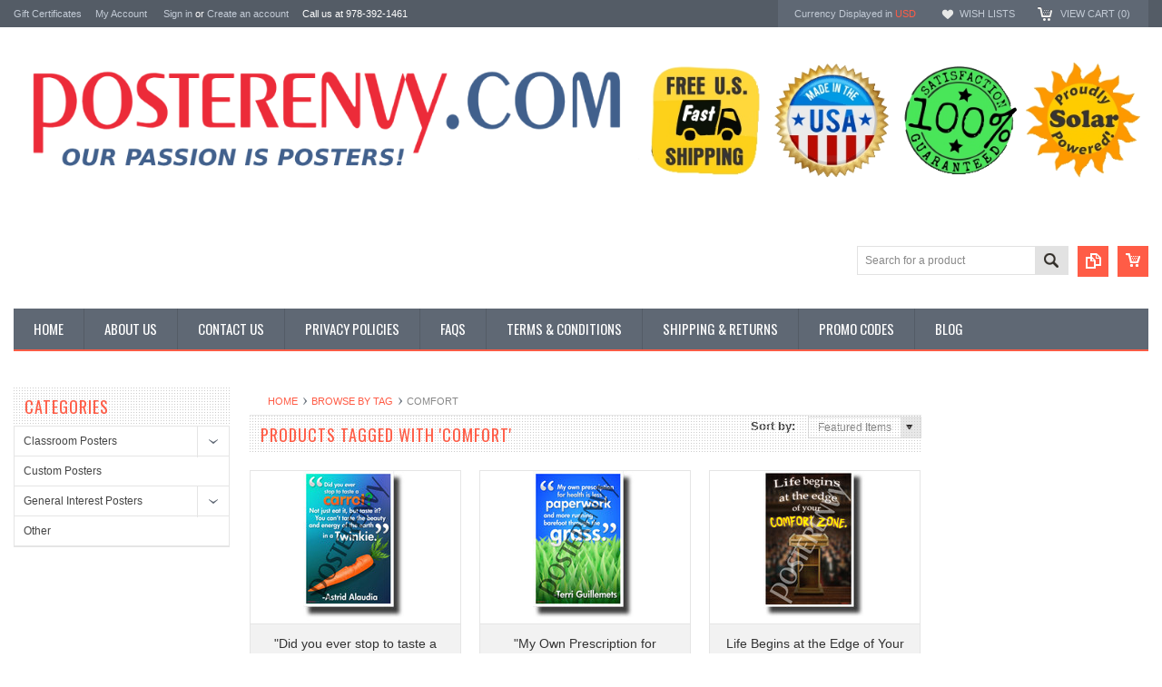

--- FILE ---
content_type: text/html; charset=UTF-8
request_url: https://www.posterenvy.com/tags/comfort
body_size: 7585
content:
<!DOCTYPE html PUBLIC "-//W3C//DTD XHTML 1.0 Transitional//EN" "http://www.w3.org/TR/xhtml1/DTD/xhtml1-transitional.dtd">
<html xmlns="http://www.w3.org/1999/xhtml">
    <head>
    <!--[if lt IE 7]> <html xml:lang="en" lang="en" class="no-js lt-ie9 lt-ie8 lt-ie7" lang="en"> <![endif]-->
    <!--[if IE 7]>    <html xml:lang="en" lang="en" class="no-js lt-ie9 lt-ie8" lang="en"> <![endif]-->
    <!--[if IE 8]>    <html xml:lang="en" lang="en" class="no-js lt-ie9" lang="en"> <![endif]-->
    <!--[if IE 9]>    <html xml:lang="en" lang="en" class="no-js ie9" lang="en"> <![endif]-->
    <!--[if gt IE 8]><!-->
    <html xml:lang="en" lang="en" class="no-js" lang="en">
        <!--<![endif]-->
        
        
        
        <title>PosterEnvy.com - Products Tagged with 'comfort'</title>
        
        <meta http-equiv="Content-Type" content="text/html; charset=UTF-8" />
        <meta name="description" content="Shop our huge selection of unique school, classroom, motivational &amp; educational posters for elementary K12 thru middle and high school teachers &amp; students. " />
        <meta name="keywords" content="PosterEnvy, posters, prints, gifts, educational, classroom, motivational, classroom, historical, art, school, supplies, math, english, language, social studies, history, gym, physical education, teachers, professors, students, guidance counselors, novelty, funny, pop culture, vintage, cars" />
        
        <link rel='canonical' href='https://www.posterenvy.com/tags/comfort' />
        <meta name='robots' content='noindex' />
        <meta http-equiv="Content-Script-Type" content="text/javascript" />
        <meta http-equiv="Content-Style-Type" content="text/css" />
        <meta name="google-site-verification" content="msJZGZMQzSot6d2CjgEH3EYUaglBCCZl4s9_lyV1fDQ" />
        <meta name="msvalidate.01" content="03B391C102C825C49B0D799102B4F883" />
        <!-- Mobile viewport optimized: h5bp.com/viewport -->
        <meta name="viewport" content="width=device-width, initial-scale=1, maximum-scale=1">
        <meta http-equiv="X-UA-Compatible" content="IE=edge,chrome=1">
        
        <link href='//fonts.googleapis.com/css?family=Oswald:400,300,700' rel='stylesheet' type='text/css'>
        
        <link rel="shortcut icon" href="https://cdn10.bigcommerce.com/s-ehq9w/product_images/favicon.ico" />
        
        <!-- begin: js page tag -->
        <script language="javascript" type="text/javascript">//<![CDATA[
        (function(){
            // this happens before external dependencies (and dom ready) to reduce page flicker
            var node, i;
            for (i = window.document.childNodes.length; i--;) {
                node = window.document.childNodes[i];
                if (node.nodeName == 'HTML') {
                    node.className += ' javascript';
                }
            }
        })();
    //]]></script>
        <!-- end: js page tag -->
        <link href="https://cdn10.bigcommerce.com/r-b2c1c07c638b525c6af9e5f1f6290c90383dc14e/themes/Sammot/Styles/uniform.default.css" media="all" type="text/css" rel="stylesheet" />
        <link href="https://cdn9.bigcommerce.com/r-50b4fa8997ce43839fb9457331bc39687cd8345a/themes/__master/Styles/styles.css" type="text/css" rel="stylesheet" /><link href="https://cdn9.bigcommerce.com/s-ehq9w/templates/__custom/Styles/styles.css?t=1750270174" media="all" type="text/css" rel="stylesheet" />
<link href="https://cdn9.bigcommerce.com/r-b2c1c07c638b525c6af9e5f1f6290c90383dc14e/themes/Sammot/Styles/iselector.css" media="all" type="text/css" rel="stylesheet" />
<link href="https://cdn9.bigcommerce.com/r-b2c1c07c638b525c6af9e5f1f6290c90383dc14e/themes/Sammot/Styles/flexslider.css" media="all" type="text/css" rel="stylesheet" />
<link href="https://cdn9.bigcommerce.com/r-b2c1c07c638b525c6af9e5f1f6290c90383dc14e/themes/Sammot/Styles/slide-show.css" media="all" type="text/css" rel="stylesheet" />
<link href="https://cdn9.bigcommerce.com/r-b2c1c07c638b525c6af9e5f1f6290c90383dc14e/themes/Sammot/Styles/styles-slide-show.css" media="all" type="text/css" rel="stylesheet" />
<link href="https://cdn9.bigcommerce.com/r-b2c1c07c638b525c6af9e5f1f6290c90383dc14e/themes/Sammot/Styles/social.css" media="all" type="text/css" rel="stylesheet" />
<link href="https://cdn9.bigcommerce.com/r-b2c1c07c638b525c6af9e5f1f6290c90383dc14e/themes/Sammot/Styles/white.css" media="all" type="text/css" rel="stylesheet" />
<!--[if IE]><link href="https://cdn9.bigcommerce.com/r-b2c1c07c638b525c6af9e5f1f6290c90383dc14e/themes/Sammot/Styles/ie.css" media="all" type="text/css" rel="stylesheet" /><![endif]-->
<link href="https://cdn9.bigcommerce.com/r-13b4d73df545be43006d5ce6a61d8d8fe83b97cd/javascript/superfish/css/store.css" type="text/css" rel="stylesheet" /><link type="text/css" rel="stylesheet" href="https://cdn9.bigcommerce.com/r-13b4d73df545be43006d5ce6a61d8d8fe83b97cd/javascript/jquery/plugins/imodal/imodal.css" />
        <!-- Include Media Css -->
        <link href="https://cdn10.bigcommerce.com/r-b2c1c07c638b525c6af9e5f1f6290c90383dc14e/themes/Sammot/Styles/media.css" media="all" type="text/css" rel="stylesheet" />
        
        <!-- Tell the browsers about our RSS feeds -->
        <link rel="alternate" type="application/rss+xml" title="Latest News (RSS 2.0)" href="https://www.posterenvy.com/rss.php?action=newblogs&amp;type=rss" />
<link rel="alternate" type="application/atom+xml" title="Latest News (Atom 0.3)" href="https://www.posterenvy.com/rss.php?action=newblogs&amp;type=atom" />
<link rel="alternate" type="application/rss+xml" title="New Products (RSS 2.0)" href="https://www.posterenvy.com/rss.php?type=rss" />
<link rel="alternate" type="application/atom+xml" title="New Products (Atom 0.3)" href="https://www.posterenvy.com/rss.php?type=atom" />
<link rel="alternate" type="application/rss+xml" title="Popular Products (RSS 2.0)" href="https://www.posterenvy.com/rss.php?action=popularproducts&amp;type=rss" />
<link rel="alternate" type="application/atom+xml" title="Popular Products (Atom 0.3)" href="https://www.posterenvy.com/rss.php?action=popularproducts&amp;type=atom" />

        
        <!-- Include visitor tracking code (if any) -->
        <!-- Start Tracking Code for analytics_googleanalytics -->

<script>
  (function(i,s,o,g,r,a,m){i['GoogleAnalyticsObject']=r;i[r]=i[r]||function(){
  (i[r].q=i[r].q||[]).push(arguments)},i[r].l=1*new Date();a=s.createElement(o),
  m=s.getElementsByTagName(o)[0];a.async=1;a.src=g;m.parentNode.insertBefore(a,m)
  })(window,document,'script','//www.google-analytics.com/analytics.js','ga');

  ga('create', 'UA-54975301-1', 'auto');
  ga('send', 'pageview');

</script>

<!-- End Tracking Code for analytics_googleanalytics -->


        
        
        
        
        
        <script type="text/javascript" src="https://ajax.googleapis.com/ajax/libs/jquery/1.7.2/jquery.min.js"></script>
        <script type="text/javascript" src="https://cdn10.bigcommerce.com/r-13b4d73df545be43006d5ce6a61d8d8fe83b97cd/javascript/menudrop.js?"></script>
        <script type="text/javascript" src="https://cdn10.bigcommerce.com/r-b2c1c07c638b525c6af9e5f1f6290c90383dc14e/themes/Sammot/js/common.js?"></script>
        <script type="text/javascript" src="https://cdn10.bigcommerce.com/r-13b4d73df545be43006d5ce6a61d8d8fe83b97cd/javascript/iselector.js?"></script>
        <script type="text/javascript" src="https://cdn10.bigcommerce.com/r-13b4d73df545be43006d5ce6a61d8d8fe83b97cd/javascript/jquery/plugins/jquery.flexslider.js"></script>
        <script src="https://cdn10.bigcommerce.com/r-13b4d73df545be43006d5ce6a61d8d8fe83b97cd/javascript/viewport.js??"></script>
        
        <!-- Template bespoke js -->
        <script type="text/javascript" src="https://cdn10.bigcommerce.com/r-b2c1c07c638b525c6af9e5f1f6290c90383dc14e/themes/Sammot/js/jquery.autobox.js"></script>
        <script type="text/javascript" src="https://cdn10.bigcommerce.com/r-b2c1c07c638b525c6af9e5f1f6290c90383dc14e/themes/Sammot/js/jquery.uniform.min.js"></script>
        <script type="text/javascript" src="https://cdn10.bigcommerce.com/r-b2c1c07c638b525c6af9e5f1f6290c90383dc14e/themes/Sammot/js/init.js"></script>
        
        
        <script type="text/javascript" src="https://cdn10.bigcommerce.com/r-b2c1c07c638b525c6af9e5f1f6290c90383dc14e/themes/Sammot/js/imagesLoaded.js"></script>
        
        <script type="text/javascript" src="https://cdn10.bigcommerce.com/r-b2c1c07c638b525c6af9e5f1f6290c90383dc14e/themes/Sammot/js/jquery.cycle2.min.js"></script>
        <script type="text/javascript" src="https://cdn10.bigcommerce.com/r-b2c1c07c638b525c6af9e5f1f6290c90383dc14e/themes/Sammot/js/site.js"></script>
        
        <script type="text/javascript">
            //<![CDATA[
    config.ShopPath = 'https://www.posterenvy.com';
    config.AppPath = ''; // BIG-8939: Deprecated, do not use.
    if(jQuery(window).width()>767)
    config.FastCart = 1;
else
config.FastCart = 0;

    var ThumbImageWidth = '168';
    var ThumbImageHeight = '168';
    //]]>
        </script>
        <script type="text/javascript" src="https://cdn9.bigcommerce.com/r-13b4d73df545be43006d5ce6a61d8d8fe83b97cd/javascript/jquery/plugins/jquery.form.js"></script>
<script type="text/javascript" src="https://cdn9.bigcommerce.com/r-13b4d73df545be43006d5ce6a61d8d8fe83b97cd/javascript/jquery/plugins/imodal/imodal.js"></script>
<script type="text/javascript" src="https://checkout-sdk.bigcommerce.com/v1/loader.js" defer></script>
<script type="text/javascript">
var BCData = {};
</script>

        <script type="text/javascript" src="https://cdn9.bigcommerce.com/r-13b4d73df545be43006d5ce6a61d8d8fe83b97cd/javascript/quicksearch.js"></script>
        
    </head>
        

    <body>
        <div id="Container">
            <div id="AjaxLoading"><img src="https://cdn10.bigcommerce.com/r-b2c1c07c638b525c6af9e5f1f6290c90383dc14e/themes/Sammot/images/ajax-loader.gif" alt="" />&nbsp; Loading... Please wait...</div>





<div id="TopMenu">
    <div class="Inner">
        <ul>
            <!--li><div class="phoneIcon">978-392-1461</div></li-->
            <li style="display:none" class="HeaderLiveChat">
                
            </li>
            Call us at 978-392-1461 <li><a href="https://www.posterenvy.com/giftcertificates.php">Gift Certificates</a></li>
            <li style="display:" class="First"><a href="https://www.posterenvy.com/account.php">My Account</a>&nbsp;</li>
            <li style="display:">
                <div class="accLink">
                    <a href='https://www.posterenvy.com/login.php' onclick=''>Sign in</a> or <a href='https://www.posterenvy.com/login.php?action=create_account' onclick=''>Create an account</a>
                </div>
            </li>
        </ul>
        <div class="FloatRight">
            <div class="currency-converter">
                <p>Currency Displayed in <span class="selCurr"></span></p>    
                <div class="Block Moveable Panel" id="SideCurrencySelector" style="display:none;"></div>
            </div><!-- currency-converter -->                
            <div style="display:" class="wishLink"><a href="https://www.posterenvy.com/wishlist.php">Wish Lists</a></div>
            <div style="display:" class="CartLink"><a href="https://www.posterenvy.com/cart.php">View Cart (<span class="item">0</span>) </a></div>
        </div>
        <div class="clear"></div>
    </div><!-- Inner -->
</div><!-- TopMenu -->    
<div class="mobileView">
    <div class="togglemenucover">
        <a href="javascript:void(0);" class="togglemenu" alt="Toggle Top Menu" title="Toggle Top Menu">Toggle Top Menu</a>
    </div>
</div>

<script>
    if(jQuery(window).width() > 767){                
           
            
        }
    else
    {
    jQuery(".togglemenu").click(function(){
    jQuery(".togglemenu").toggleClass("Active");
    jQuery("#TopMenu").slideToggle();
    });
    }       
    
</script>

    
<div id="Outer" class="compare">
    <div id="Header">
        <div id="Logo">
            <a href="https://www.posterenvy.com/"><img src="/product_images/download_1753302147__31707.original.png" border="0" id="LogoImage" alt="PosterEnvy.com" /></a>

        </div>
        <a href="#" id="quickcartview" title="View Cart"><img src="https://cdn10.bigcommerce.com/r-b2c1c07c638b525c6af9e5f1f6290c90383dc14e/themes/Sammot/images/icon_cart.png" /></a>
        <a href="#" id="compareview" title="Compare Product"><img src="https://cdn10.bigcommerce.com/r-b2c1c07c638b525c6af9e5f1f6290c90383dc14e/themes/Sammot/images/icon_compare.png" /></a>
        <div id="SearchForm">
    <form action="https://www.posterenvy.com/search.php" method="get" onsubmit="return check_small_search_form()">
        <label for="search_query">Search</label>
        <input type="text" name="search_query" id="search_query" class="Textbox autobox" value="Search for a product" />
        <button class="btn" type="submit"><span>Search</span></button>
    </form>
</div>        
<script type="text/javascript">
    var QuickSearchAlignment = 'right';
    var QuickSearchWidth = '260px';
    lang.EmptySmallSearch = "You forgot to enter some search keywords.";
</script>

<script type="text/javascript">
    function updateBfreeWidth() {
       if(600 > $(window).width){
         document.getElementById("email").style.width = "50%";
       } else {
         document.getElementById("email").style.width = "150px";
       }
    }
    updateBfreeWidth();  
    function sendPromo() {
        link = "https://projectcoups.dreamhosters.com/bfree.php?email=" + encodeURIComponent($("#email").val());
        $.getJSON(link, function(data) {
           if(data.error != null) {
               alert(data.error);
           } else {
               alert("A promo code was sent to that email");
           }
        });
    }
    $("#emailbtn").click(function() {
       sendPromo();
    });
</script>

        <div class="mobileView">
            <a href="javascript:void(0);" class="menuIcon ">Main Navigation</a>
        </div>
        <div class="clear"></div>
        <div id="HeaderLower" class="clearfix">
            <div class="Block" >
                <div class="Block Panel BlockContent" id="Menu">
                    <ul>
                        <li class=""><a href="https://www.posterenvy.com/"><span>Home</span></a></li>
                    </ul>
                </div>
            </div>
            <div class="PagesMenu Block" id="PagesMenu">
    <h2>Pages</h2>
    <div class="Panel BlockContent" id="Menu">
        <ul class="sf-menu">
            <li class="First"><a href="https://www.posterenvy.com/"><span>Home</span></a></li>
            <li class=" ">
    <a href="https://www.posterenvy.com/about-us/"><span>About Us</span></a>
    
</li><li class=" ">
    <a href="https://www.posterenvy.com/contact-us/"><span>Contact Us</span></a>
    
</li><li class=" ">
    <a href="https://www.posterenvy.com/privacy-policies/"><span>Privacy Policies</span></a>
    
</li><li class=" ">
    <a href="https://www.posterenvy.com/faqs/"><span>FAQS</span></a>
    
</li><li class=" ">
    <a href="https://www.posterenvy.com/terms-conditions/"><span>Terms &amp; Conditions</span></a>
    
</li><li class=" ">
    <a href="https://www.posterenvy.com/shipping-returns/"><span>Shipping &amp; Returns</span></a>
    
</li><li class=" ">
    <a href="https://www.posterenvy.com/promo-codes/"><span>Promo Codes</span></a>
    
</li><li class=" ">
    <a href="https://www.posterenvy.com/blog/"><span>Blog</span></a>
    
</li>
        </ul>
    </div>
</div>


        </div><!-- HeaderLower -->
    </div><!-- #Header -->
    <script>
        jQuery(document).ready(function(){
        if(jQuery(".Left #SideAccountMenu").length)jQuery("body").addClass("AccountPage");
        });
    </script>
    
            
            <div id="Wrapper">
                
                <div class="Content Widest" id="LayoutColumn1">
                    <div class="Left">
                                        <div class="CategoryList Block" id="SideCategoryList">
                    <h2>Categories</h2>
                    <div class="SideCategoryListFlyout BlockContent">
                        <ul class="sf-menu sf-vertical">
<li><a href="https://www.posterenvy.com/classroom-posters/">Classroom Posters</a><ul>
<li><a href="https://www.posterenvy.com/bullying/">Bullying</a></li>
<li><a href="https://www.posterenvy.com/classroom-rules/">Classroom Rules</a></li>
<li><a href="https://www.posterenvy.com/ecology/">Ecology</a></li>
<li><a href="https://www.posterenvy.com/famous-people-posters/">Famous People</a></li>
<li><a href="https://www.posterenvy.com/foreign-language/">Foreign Language</a></li>
<li><a href="https://www.posterenvy.com/health-safety/">Health &amp; Safety</a></li>
<li><a href="https://www.posterenvy.com/holidays/">Holidays</a></li>
<li><a href="https://www.posterenvy.com/math/">Math</a></li>
<li><a href="https://www.posterenvy.com/motivational-posters/">Motivational Posters</a></li>
<li><a href="https://www.posterenvy.com/music-1/">Music</a></li>
<li><a href="https://www.posterenvy.com/reading-writing-posters/">Reading &amp; Writing Posters</a></li>
<li><a href="https://www.posterenvy.com/science/">Science</a></li>
<li><a href="https://www.posterenvy.com/social-studies-posters/">Social Studies Posters</a></li>
<li><a href="https://www.posterenvy.com/space/">Space</a></li>
<li><a href="https://www.posterenvy.com/sports/">Sports</a></li>

</ul>
</li>
<li><a href="https://www.posterenvy.com/custom-posters/">Custom Posters</a></li>
<li><a href="https://www.posterenvy.com/general-interest-posters/">General Interest Posters</a><ul>
<li><a href="https://www.posterenvy.com/animals/">Animals</a></li>
<li><a href="https://www.posterenvy.com/art/">Art</a></li>
<li><a href="https://www.posterenvy.com/aviation/">Aviation</a></li>
<li><a href="https://www.posterenvy.com/famous-people/">Famous People</a></li>
<li><a href="https://www.posterenvy.com/funny/">Funny</a></li>
<li><a href="https://www.posterenvy.com/music/">Music</a></li>
<li><a href="https://www.posterenvy.com/patriotic-military/">Patriotic/Military</a></li>
<li><a href="https://www.posterenvy.com/political/">Political</a></li>
<li><a href="https://www.posterenvy.com/religious-inspirational/">Religious Inspirational</a></li>
<li><a href="https://www.posterenvy.com/travel/">Travel</a></li>
<li><a href="https://www.posterenvy.com/vintage/">Vintage</a></li>

</ul>
</li>
<li><a href="https://www.posterenvy.com/other/">Other</a></li>

</ul>

                        
                    </div>
                </div>
                
<script>
    jQuery("#SideCategoryList .category-list").addClass("treeview");
</script>
                        <div class="Block Moveable Panel" id="SideLiveChatServices" style="display:none;"></div>
                    </div>
                    <div class="Content ContentArea">
                        <div class="ContentWrapper">
                            <div class="Block Moveable Panel Breadcrumb" id="Breadcrumb">
	<ul>
		<li><a href="https://www.posterenvy.com/">Home</a></li><li><a href="https://www.posterenvy.com/tags/">Browse by Tag</a></li><li>comfort</li>
	</ul>
</div>
                            
                            <div class="Block Moveable Panel" id="TagProducts">
	<div class=" SortBox">
	<form action="https://www.posterenvy.com/tags/comfort" method="get">
		
		Sort by:
		<select name="sort" id="sort" onchange="this.form.submit()">
			<option  value="featured">Featured Items</option>
			<option  value="newest">Newest Items</option>
			<option  value="bestselling">Bestselling</option>
			<option  value="alphaasc">Alphabetical: A to Z</option>
			<option  value="alphadesc">Alphabetical: Z to A</option>
			<option  value="avgcustomerreview">Avg. Customer Review</option>
			<option  value="priceasc">Price: Low to High</option>
			<option  value="pricedesc">Price: High to Low</option>
		</select>
	</form>
</div>

	<h2>Products Tagged with 'comfort'</h2>
	<div class="BlockContent">
		

		<script type="text/javascript">
		lang.CompareSelectMessage = 'Please choose at least 2 products to compare.';
		</script>

		<form name="frmCompare" id="frmCompare" action="https://www.posterenvy.com/compare/" method="get" onsubmit="return compareProducts('https://www.posterenvy.com/compare/')">
			<ul class="ProductList TaggedProductsList">
				<li class="Odd">
    <div class="ProductImage QuickView" data-product="4734" id="img_4734">
        <a href="https://www.posterenvy.com/did-you-ever-stop-to-taste-a-carrot-astrid-alaudia-new-classroom-motivational-poster/"><img src="https://cdn10.bigcommerce.com/s-ehq9w/products/4734/images/9692/cm1251_THUMB_WM_-_Did_you_ever_stop_to_taste_a_carrot..._Astrid_Alaudia__54894.1497962785.168.168.jpg?c=2" alt=" &quot;Did you ever stop to taste a carrot?...&quot; - Astrid Alaudia - NEW Classroom Motivational Poster (cm1251)" /></a>
    </div>
    <div class="ProductDetails">
        <strong><a href="https://www.posterenvy.com/did-you-ever-stop-to-taste-a-carrot-astrid-alaudia-new-classroom-motivational-poster/" id="link_4734">&quot;Did you ever stop to taste a carrot?...&quot; - Astrid Alaudia - NEW Classroom Motivational Poster</a></strong>
        <em>$9.99</em>
    </div>
    <div class="ProductPriceRating">
        <span class="Rating Rating0"><img src="https://cdn10.bigcommerce.com/r-b2c1c07c638b525c6af9e5f1f6290c90383dc14e/themes/Sammot/images/IcoRating0.png" alt=""  style="" /></span>
    </div>
    <div class="ProductActionAdd" style="display:;">
        <a href="https://www.posterenvy.com/cart.php?action=add&product_id=4734" class="Add To Cart">Add To Cart</a>
    </div>
    <div class="compare"><a href="javascript:void(0)" onclick="addToCompare('4734');">Add to Compare</a></div>
    <div class="addtowishlist"><a href="/wishlist.php?action=add&product_id=4734&variation_id=">Add to Wishlist</a></div>    
</li><li class="Even">
    <div class="ProductImage QuickView" data-product="4733" id="img_4733">
        <a href="https://www.posterenvy.com/my-own-prescription-for-health-terri-guillemets-new-classroom-motivational-poster/"><img src="https://cdn10.bigcommerce.com/s-ehq9w/products/4733/images/9690/cm1250_THUMB_WM_-_My_Own_Prescription_for_Health..._-_Terri_Guillemets__83601.1497961679.168.168.jpg?c=2" alt="&quot;My Own Prescription for Health...&quot; - Terri Guillemets - NEW Classroom Motivational Poster (cm1250)" /></a>
    </div>
    <div class="ProductDetails">
        <strong><a href="https://www.posterenvy.com/my-own-prescription-for-health-terri-guillemets-new-classroom-motivational-poster/" id="link_4733">&quot;My Own Prescription for Health...&quot; - Terri Guillemets - NEW Classroom Motivational Poster</a></strong>
        <em>$9.99</em>
    </div>
    <div class="ProductPriceRating">
        <span class="Rating Rating0"><img src="https://cdn10.bigcommerce.com/r-b2c1c07c638b525c6af9e5f1f6290c90383dc14e/themes/Sammot/images/IcoRating0.png" alt=""  style="" /></span>
    </div>
    <div class="ProductActionAdd" style="display:;">
        <a href="https://www.posterenvy.com/cart.php?action=add&product_id=4733" class="Add To Cart">Add To Cart</a>
    </div>
    <div class="compare"><a href="javascript:void(0)" onclick="addToCompare('4733');">Add to Compare</a></div>
    <div class="addtowishlist"><a href="/wishlist.php?action=add&product_id=4733&variation_id=">Add to Wishlist</a></div>    
</li><li class="Odd">
    <div class="ProductImage QuickView" data-product="4723" id="img_4723">
        <a href="https://www.posterenvy.com/life-begins-at-the-edge-of-your-comfort-zone-new-classroom-motivational-poster/"><img src="https://cdn10.bigcommerce.com/s-ehq9w/products/4723/images/9670/cm1246_THUMB_WM_-_Life_Begins_at_the_Edge_of_Your_Comfort_Zone__42292.1497892627.168.168.jpg?c=2" alt="Life Begins at the Edge of Your Comfort Zone - NEW Classroom Motivational Poster (cm1246)" /></a>
    </div>
    <div class="ProductDetails">
        <strong><a href="https://www.posterenvy.com/life-begins-at-the-edge-of-your-comfort-zone-new-classroom-motivational-poster/" id="link_4723">Life Begins at the Edge of Your Comfort Zone  - NEW Classroom Motivational Poster</a></strong>
        <em>$9.99</em>
    </div>
    <div class="ProductPriceRating">
        <span class="Rating Rating0"><img src="https://cdn10.bigcommerce.com/r-b2c1c07c638b525c6af9e5f1f6290c90383dc14e/themes/Sammot/images/IcoRating0.png" alt=""  style="" /></span>
    </div>
    <div class="ProductActionAdd" style="display:;">
        <a href="https://www.posterenvy.com/cart.php?action=add&product_id=4723" class="Add To Cart">Add To Cart</a>
    </div>
    <div class="compare"><a href="javascript:void(0)" onclick="addToCompare('4723');">Add to Compare</a></div>
    <div class="addtowishlist"><a href="/wishlist.php?action=add&product_id=4723&variation_id=">Add to Wishlist</a></div>    
</li><li class="Even">
    <div class="ProductImage QuickView" data-product="4725" id="img_4725">
        <a href="https://www.posterenvy.com/life-isnt-about-waiting-for-the-storm-to-pass-new-classroom-motivational-poster/"><img src="https://cdn10.bigcommerce.com/s-ehq9w/products/4725/images/9674/cm1247_THUMB_WM_-_Life_Isnt_About_Waiting_for_the_Storm_to_Pass...__69478.1497895445.168.168.jpg?c=2" alt="Life Isn&#039;t About Waiting for the Storm to Pass... - NEW Classroom Motivational Poster (cm1247)" /></a>
    </div>
    <div class="ProductDetails">
        <strong><a href="https://www.posterenvy.com/life-isnt-about-waiting-for-the-storm-to-pass-new-classroom-motivational-poster/" id="link_4725">Life Isn&#039;t About Waiting for the Storm to Pass...  - NEW Classroom Motivational Poster</a></strong>
        <em>$9.99</em>
    </div>
    <div class="ProductPriceRating">
        <span class="Rating Rating0"><img src="https://cdn10.bigcommerce.com/r-b2c1c07c638b525c6af9e5f1f6290c90383dc14e/themes/Sammot/images/IcoRating0.png" alt=""  style="" /></span>
    </div>
    <div class="ProductActionAdd" style="display:;">
        <a href="https://www.posterenvy.com/cart.php?action=add&product_id=4725" class="Add To Cart">Add To Cart</a>
    </div>
    <div class="compare"><a href="javascript:void(0)" onclick="addToCompare('4725');">Add to Compare</a></div>
    <div class="addtowishlist"><a href="/wishlist.php?action=add&product_id=4725&variation_id=">Add to Wishlist</a></div>    
</li><li class="Odd">
    <div class="ProductImage QuickView" data-product="4731" id="img_4731">
        <a href="https://www.posterenvy.com/peace-begins-with-a-smile-new-classroom-motivational-poster/"><img src="https://cdn10.bigcommerce.com/s-ehq9w/products/4731/images/9686/cm1248_THUMB_WM_-_Peace_Begins_with_a_Smile__06393.1497960151.168.168.jpg?c=2" alt="Peace Begins with a Smile - NEW Classroom Motivational Poster (cm1248)" /></a>
    </div>
    <div class="ProductDetails">
        <strong><a href="https://www.posterenvy.com/peace-begins-with-a-smile-new-classroom-motivational-poster/" id="link_4731">Peace Begins with a Smile - NEW Classroom Motivational Poster</a></strong>
        <em>$9.99</em>
    </div>
    <div class="ProductPriceRating">
        <span class="Rating Rating0"><img src="https://cdn10.bigcommerce.com/r-b2c1c07c638b525c6af9e5f1f6290c90383dc14e/themes/Sammot/images/IcoRating0.png" alt=""  style="" /></span>
    </div>
    <div class="ProductActionAdd" style="display:;">
        <a href="https://www.posterenvy.com/cart.php?action=add&product_id=4731" class="Add To Cart">Add To Cart</a>
    </div>
    <div class="compare"><a href="javascript:void(0)" onclick="addToCompare('4731');">Add to Compare</a></div>
    <div class="addtowishlist"><a href="/wishlist.php?action=add&product_id=4731&variation_id=">Add to Wishlist</a></div>    
</li><li class="Even">
    <div class="ProductImage QuickView" data-product="4732" id="img_4732">
        <a href="https://www.posterenvy.com/peace-symbol-new-classroom-motivational-poster/"><img src="https://cdn10.bigcommerce.com/s-ehq9w/products/4732/images/9688/cm1249_THUMB_WM_-_Peace_Symbol__98600.1497960817.168.168.jpg?c=2" alt="Peace Symbol - NEW Classroom Motivational Poster (cm1249)" /></a>
    </div>
    <div class="ProductDetails">
        <strong><a href="https://www.posterenvy.com/peace-symbol-new-classroom-motivational-poster/" id="link_4732">Peace Symbol - NEW Classroom Motivational Poster</a></strong>
        <em>$9.99</em>
    </div>
    <div class="ProductPriceRating">
        <span class="Rating Rating0"><img src="https://cdn10.bigcommerce.com/r-b2c1c07c638b525c6af9e5f1f6290c90383dc14e/themes/Sammot/images/IcoRating0.png" alt=""  style="" /></span>
    </div>
    <div class="ProductActionAdd" style="display:;">
        <a href="https://www.posterenvy.com/cart.php?action=add&product_id=4732" class="Add To Cart">Add To Cart</a>
    </div>
    <div class="compare"><a href="javascript:void(0)" onclick="addToCompare('4732');">Add to Compare</a></div>
    <div class="addtowishlist"><a href="/wishlist.php?action=add&product_id=4732&variation_id=">Add to Wishlist</a></div>    
</li>
			</ul>

			<div class="clear"></div>
			<div class="CompareButton" style="">
				<input type="image" value="Compare Selected" src="https://cdn10.bigcommerce.com/r-b2c1c07c638b525c6af9e5f1f6290c90383dc14e/themes/Sammot/images/white/CompareButton.gif" />
			</div>
		</form>
		<div class="PagingBottom">
			
		</div>
	</div>
</div>

                        </div>
                    </div>
                    <div class="Right">
                        <div class="Block Moveable Panel" id="SideShopByBrand" style="display:none;"></div>
                    </div>
                </div>
                <div class="clear"></div>
            </div>
            <div class="clear"></div>
<a href="javascript:void(0);" class="backtotop" alt="Scroll to Top" title="Scroll to Top">&nbsp;</a>
</div><!-- Outer -->
<div id="ContainerFooter">
    <div id="FooterUpper">
        <div class="Inner footerwrapper">
            <div class="Column first">
                <h2>Quick Links</h2>
                <div class="footerbox">
                    <div class="PagesMenu Block" id="PagesMenu">
    <h2>Pages</h2>
    <div class="Panel BlockContent" id="Menu">
        <ul class="sf-menu">
            <li class="First"><a href="https://www.posterenvy.com/"><span>Home</span></a></li>
            <li class=" ">
    <a href="https://www.posterenvy.com/about-us/"><span>About Us</span></a>
    
</li><li class=" ">
    <a href="https://www.posterenvy.com/contact-us/"><span>Contact Us</span></a>
    
</li><li class=" ">
    <a href="https://www.posterenvy.com/privacy-policies/"><span>Privacy Policies</span></a>
    
</li><li class=" ">
    <a href="https://www.posterenvy.com/faqs/"><span>FAQS</span></a>
    
</li><li class=" ">
    <a href="https://www.posterenvy.com/terms-conditions/"><span>Terms &amp; Conditions</span></a>
    
</li><li class=" ">
    <a href="https://www.posterenvy.com/shipping-returns/"><span>Shipping &amp; Returns</span></a>
    
</li><li class=" ">
    <a href="https://www.posterenvy.com/promo-codes/"><span>Promo Codes</span></a>
    
</li><li class=" ">
    <a href="https://www.posterenvy.com/blog/"><span>Blog</span></a>
    
</li>
        </ul>
    </div>
</div>


                </div>
            </div>
            <div class="Column second">
                <div class="Block RecentNews Moveable Panel" id="HomeRecentBlogs" style="display:">
    <h2>What's News</h2>
    <div class="footerbox">    
        <div class="BlockContent">
            <ul>
                <li>
	<h5><a href="https://www.posterenvy.com/blog/mathematics-blog/">Mathematics Blog</a></h5>
	<p>This is a great mathematics blog I follow. Really outside the box thinking, if &hellip;</p>
	
</li>



<li>
	<h5><a href="https://www.posterenvy.com/blog/voices-of-reason/">Voices of Reason</a></h5>
	<p>Thank goodness for voices of reason from those we admire and trust.&nbsp;"Like" &hellip;</p>
	
</li>



<li>
	<h5><a href="https://www.posterenvy.com/blog/london-calling/">London Calling</a></h5>
	<p>Shop Houzz: London &hellip;</p>
	
</li>




            </ul>
        </div>
    </div>
</div>


            </div><!-- Column -->
            <div class="Column last">
                <div id="socnet">
    <h2>Follow us on</h2>
    <div class="footerbox">
        <a href="https://www.facebook.com/pages/PosterEnvycom/292362820778035?ref=hl" target="_blank" class="icon icon-social icon-social-theme icon-facebook" title="Facebook">Facebook</a>
<a href="https://twitter.com/PosterEnvy" target="_blank" class="icon icon-social icon-social-theme icon-twitter" title="Twitter">Twitter</a>
<a href="http://www.pinterest.com/posterenvy/" target="_blank" class="icon icon-social icon-social-theme icon-pinterest" title="Pinterest">Pinterest</a>

    </div>
</div><br><img src="https://cdn3.bigcommerce.com/s-ehq9w/product_images/uploaded_images/am-mc-vs-dc-ae.jpg?t=1415641350" width="200" alt="We accept all major Credit Cards and Paypal"><br>     
                                
<!-- GeoTrust QuickSSL [tm] Smart  Icon tag. Do not edit. -->
<script language="javascript" type="text/javascript" src="//smarticon.geotrust.com/si.js"></script>
<!-- end  GeoTrust Smart Icon tag -->   
                
            </div><!-- Column -->

            <div class="clear"></div>
            <p class="credit">Copyright 2026 <strong>PosterEnvy.com</strong>. All Rights Reserved. <br/><a href="https://www.posterenvy.com/sitemap/"><span>Sitemap</span></a> |
                <a href="http://www.psdcenter.com" target="_blank">BigCommerce Premium Themes</a> by PSDCenter</p>
            </div>
            </div><!-- FooterUpper -->
            </div><!-- ContainerFooter -->
                <div class="clear"></div>


                <p style="display: none" id="currencyPrices">
                    All prices are in <span title='US Dollar'>USD</span>.

                </p>
                <div style="display: none;" id="QuickCartPanel">
                    <div class="MobileView CloseMenu"> <a id="close_handler_menu" href="javascript:void(0)" onclick="jQuery('#quickcartview').click()" title="Close">Close</a> </div>
                    <div class="clear"></div>
                    
                </div>
                <div style="display: none;" id="ComparePanel">
                    <div class="MobileView CloseMenu"> <a id="close_handler_menu" href="javascript:void(0)" onclick="jQuery('#compareview').click()" title="Close">Close</a> </div>
                    <div class="clear"></div>
                    <div class="comparisionBox" style="padding:0 10px 10px;">
                        <h2>Selected For Comparision</h2><div class="BlockContent">
                        <ul>

                        </ul>
                        <p class="Clear" style="padding-top:15px;">
                            <a href="javascript:void(0)" onclick="compareNow();" class="CompareNowLink">Compare Now</a>
                        </p>
                        </div>
                    </div>
                </div>


                
                
                
                

                
                
                

                <script type="text/javascript" src="https://cdn9.bigcommerce.com/r-13b4d73df545be43006d5ce6a61d8d8fe83b97cd/javascript/bc_pinstrumentation.min.js"></script>
<script type="text/javascript" src="https://cdn9.bigcommerce.com/r-13b4d73df545be43006d5ce6a61d8d8fe83b97cd/javascript/superfish/js/jquery.bgiframe.min.js"></script>
<script type="text/javascript" src="https://cdn9.bigcommerce.com/r-13b4d73df545be43006d5ce6a61d8d8fe83b97cd/javascript/superfish/js/superfish.js"></script>
<script type="text/javascript">
    $(function(){
        if (typeof $.fn.superfish == "function") {
            $("ul.sf-menu").superfish({
                delay: 800,
                dropShadows: false,
                speed: "fast"
            })
            .find("ul")
            .bgIframe();
        }
    })
</script>
<script type="text/javascript" src="https://cdn9.bigcommerce.com/r-13b4d73df545be43006d5ce6a61d8d8fe83b97cd/javascript/visitor.js"></script>

                <script type="text/javascript">
    $(document).ready(function() {
    // attach fast cart event to all 'add to cart' link
    $(".ProductActionAdd a[href*='cart.php?action=add']").click(function(event) {
    
    
    if(parseInt(jQuery(window).width())>767){
    fastCartAction($(this).attr('href'));
    }
    else
    window.location = $(this).attr('href');
    return false;
    });
    });
</script>


                

                <script type="text/javascript">
                    function _showFastCart(modalOptions) {
                    modalOptions = $.extend({
                    width: 820,
                    closeTxt: true,
                    onShow: function() {
                    $("#fastCartSuggestive a[href*='cart.php?action=add']").unbind('click');

                    var itemTxt = $('#fastCartNumItemsTxt').html().replace('items', '');
                    var itemTotal = $('.fastCartSummaryBox .ProductPrice').html();


                    if (itemTxt) {
                    // update the view cart item count on top menu
                    $('.CartLink span.item').html(itemTxt);
                    $('.CartLink span.total').html(itemTotal);
                    }
                    setProductListHeights(null, '.fastCartContent');
                    $('.fastCartContent .ProductList:not(.List) li').width(ThumbImageWidth);
                    $('body').addClass('customfastCart');
                    },
                    onClose: function() {
                    $('body').removeClass('customfastCart');
                    if (window.location.href.match(config.ShopPath + '/cart.php')) {
                    // reload if we are on the cart page
                    $('#ModalContainer').remove();
                    window.location = window.location.href
                    } else {
                    $('#ModalContainer').remove();
                    }
                    }
                    }, modalOptions);

                    $.iModal.close();
                    $.iModal(modalOptions);
                    }



                    jQuery(".backtotop").click(function () {
                    jQuery("html, body").animate({scrollTop: 0}, 1000);
                    });
                </script>
 

        </div>
    <script type="text/javascript" src="https://cdn9.bigcommerce.com/shared/js/csrf-protection-header-5eeddd5de78d98d146ef4fd71b2aedce4161903e.js"></script></body>
</html>

--- FILE ---
content_type: text/css;charset=UTF-8
request_url: https://cdn9.bigcommerce.com/s-ehq9w/templates/__custom/Styles/styles.css?t=1750270174
body_size: 20159
content:
@charset "utf-8";
/* Global Reset */
* {
    margin: 0;
    padding: 0;
    outline: none;
}
/* REQUIRED BUTTON STYLES for reset: */
button.btn {
    font-family: 'Helvetica Neue', Helvetica, Arial, Sans-Serif;
    font-size: 0;
    position: relative;
    border: 0;
    padding: 0;
    cursor: pointer;
    overflow: visible; /* removes extra side padding in IE */
    background: none;
    display: inline-block;
    *display: inline;
    zoom: 1;
    min-width: 1px;
}
button.btn:hover {
    text-decoration: none !important;    
    border: solid 0px !important;
}
button.btn::-moz-focus-inner {
    border: none;  /* overrides extra padding in Firefox */
    padding: 0;
}

button.btn span {
    position: relative;
    display: block;
    white-space: nowrap;
}

button.btn img {
    vertical-align:middle;
}

@media screen and (-webkit-min-device-pixel-ratio:0) {
    /* Safari and Google Chrome only - fix margins */
    button.btn span {
        margin-top: -1px;
}
}

/* General */
body {
    font-family: 'Helvetica Neue', Helvetica, Arial, Sans-Serif;
    font-size: 13px;
    line-height: 130%;
    -webkit-text-size-adjust: 100%; /* Stops Mobile Safari from auto-adjusting font-sizes */
}
input,
select,
textarea {
    font-family: 'Helvetica Neue', Helvetica, Arial, Sans-Serif;
    font-size: 12px;
}
textarea {
    height: 230px;    
}
.Textbox, textarea, .field-xlarge {
    padding: 8px;
}
.Textbox, .field-xlarge {
    height: 16px;
    
}
select.field-xlarge {
    height: 36px;
    padding: 0;    
}
input {
    padding: 2px;
}
input[type=submit], .btn,  
input[type=reset], 
input[type=button] {
    /* height: 36px; */
    line-height: 100% !important;
    padding: 5px 12px;
    text-transform: uppercase;
    font-weight: normal;
    min-width: 45px;
    overflow: visible; /* seems to keep IE (inc 7) in check without anything else */ 
    cursor: pointer;
    display: inline-block;
    *display: inline;
    vertical-align: top;
    zoom: 1;
    font-size: 16px !important;
    font-family:'Oswald',sans-serif;
}
a.btn {
    /* line-height: 34px !important;    
    height: 34px !important; */
    padding: 6px 12px;
}


p {
    margin-top: 0;
    margin-bottom: 15px;
}
a {
    text-decoration: underline;
}

h1,
h2,
h3,
.TitleHeading {
    -webkit-font-smoothing: antialiased;
    font-family: 'Oswald', sans-serif;    
    font-weight: normal;
    font-style: normal;
    text-transform: uppercase;
    font-size: 36px;
    min-height: 1px;
    zoom: 1; 
    line-height: 100%;
}
.TitleHeading {
    font-size:36px;    
    margin: 0 0 50px 0;
    letter-spacing: 1px;
}
h1{
    font-size:30px;
    margin: 0 0 50px 0;
    padding-top: 0px;
    line-height: 110%;
}
h1.title, h1.PageHeader{
    float: left;
    width:100%;
    margin: 0;
    padding: 30px 0 50px 0;
    font-size: 36px;
    text-transform: uppercase;
    width: 575px;
    letter-spacing: 3px;
    line-height: 100% !important;
}
h1.PageHeader {
    margin: 0 40px;    
    float: none;
    width: auto;
}
h1.PageHeader.M40 {
    margin: 0 40px !important;    
}
h3 {
    font-family: 'Oswald', sans-serif;    
    font-weight: normal;
    font-style: normal;
    font-size: 1.4em;
    margin-bottom: 15px;
}
h4 {
    font-family: 'Oswald', sans-serif;    
    font-weight: normal;
    font-style: normal;    
    font-size: 1.2em;
    margin-bottom: 15px;
    line-height: 130%;
}
img,
img a {
    border: 0;
}
ul,
ol {
    margin: 0 0 15px 30px;
}
ul {
    list-style-type: disc;
}
li {
    margin: 0;
    padding: 0;
}
blockquote {
    background: #e7e7e7;
    padding: 25px;
    margin-bottom: 25px 30px;
    border: 1px solid #e5e5e5;
    margin: 0 0 25px 0;
}
select option {
    padding: 0 10px;
}
hr {
    margin: 15px 0;
    padding: 0;
    height: 0px;
    border:0;
    border-top: 1px dotted #bbb;
}

/* Helpers */
.hide-visually {
    overflow: hidden;
    position: absolute !important;
    width: 1px;
    height: 1px;
    margin: -1px;
    padding: 0;
    border: 0;
    clip: rect(0 0 0 0);
}

/* Clearfix */
/*
.cf:before,
.cf:after,
.fastCartTop:before,
.fastCartTop:after,
.LoginForm:before,
.LoginForm:after,
#VideoList:before,
#VideoList:after,
.Content .ProductList .ProductDetails:before,
.Content .ProductList .ProductDetails:after,
.CartCode:before,
.CartCode:after,
#CartContent:before,
#CartContent:after,
.ProceedToCheckout:before,
.ProceedToCheckout:after,
.Message:before, 
.Message:after,
#WishLists .header:before,
#WishLists .header:after,
#ChooseShippingAddress .header:before,
#ChooseShippingAddress .header:after
{
    content: " ";
    display: table;
}

.cf:after,
.fastCartTop:after,
.LoginForm:after,
#VideoList:after,
.Content .ProductList .ProductDetails:after,
.CartCode:after,
#CartContent:after,
.ProceedToCheckout:after,
.Message:after,
#WishLists .header:after,
#ChooseShippingAddress .header:after {
clear: both;
}
.cf,
.fastCartTop,
.LoginForm
#VideoList,
.Content .ProductList .ProductDetails,
.CartCode,
#CartContent,
.ProceedToCheckout,
.Message,
#WishLists .header,
#ChooseShippingAddress .header {
*zoom: 1;
}
*/

/* Forms */
.HorizontalFormContainer dl,
.VerticalFormContainer dl {
    margin: 0;
}
.HorizontalFormContainer dt img {
    vertical-align: middle;
    float: left;
}
.HorizontalFormContainer dt .fieldLabel {
    float:left;
    padding-top: 4px;
    padding-left: 4px;
}
.HorizontalFormContainer dt {
    width: 160px;
    float: left;
    clear: left;
    font-weight: bold;
    text-align: right;
    font-size: 13px;
    line-height: 36px;
    min-height: 36px;
    white-space: nowrap;
}
.HorizontalFormContainer dd.ProductField {
    height: 20px;
}
.HorizontalFormContainer dd {
    margin-left: 180px;
    margin-bottom: 18px;
    line-height: 30px;
}
.NarrowFormContainer dt {
    width: 100px;
}
.NarrowFormContainer dd {
    margin-left: 110px;
}
.HorizontalFormContainer p.Submit {
    margin: 0 0 27px 180px;
    line-height: 28px;
}
.NarrowFormContainer p.Submit {
    margin-left: 110px;
}
.VerticalFormContainer dt {
    margin-bottom: 6px;
}
.VerticalFormContainer dd {
    margin-bottom: 15px;
    margin-left: 0;
}





/* Page Containers */

#ContainerLower {
    clear: both;
    float: left;
    width: 100%;
    padding: 0 0 20px 0;
}
#ContainerFooter {
    clear: both;
    float: left;
    width: 100%;
}


/* Top Navigational Menu */
#TopMenu {
    height: 35px;
    line-height: 35px;
    font-size: 11px;
    position:relative;
    z-index: 2;
}
#TopMenu p {
    margin: 0;
}
#TopMenu ul {
    list-style-type: none;
    margin: 0;
    padding: 0;
    float: left;
}
#TopMenu li {
    float: left;    
    margin-right: 15px;
}
#TopMenu .accLink a {
    display: inline-block;
    *display: inline;
    zoom: 1;
    padding: 0 0px;
} 
#TopMenu .currency-converter,
#TopMenu .wishLink,
#TopMenu .CartLink,
#TopMenu .checkout{
    float: left;
}
#TopMenu .currency-converter {
    font-size: 11px;
    height: 35px;
    position: relative;
    padding: 0 18px;
}

#TopMenu .currency-converter #SideCurrencySelector {
    position: absolute;
    top: 30px;
    left: 45px;
    z-index: 1;
    width: 166px;
    padding: 13px;
    display: none;
    border:1px solid #ddd;
}
#TopMenu .currency-converter #SideCurrencySelector .CurrencyList {
    display: none;    
}
#TopMenu .currency-converter #SideCurrencySelector:before {
    content:"";
    display: block;
    width: 17px;
    height: 9px;
    position: absolute;
    top: -9px;
    left: 50%;
    margin-left: -8px;
    z-index: 1;
}
#TopMenu .currency-converter #SideCurrencySelector h2 {
    font-size: 12px;
    font-weight: 600;
    color:#FF5C46;
    margin-bottom:10px;
    text-transform: none;
    font-family: 'Helvetica Neue', Helvetica, Arial, Sans-Serif;
}
#TopMenu .currency-converter #SideCurrencySelector .selected-currency {
    height: 33px;
    line-height: 33px;
    padding: 0 10px;
    cursor: pointer;
    font-size: 11px;
}
#TopMenu .currency-converter .Flag,
#TopMenu .currency-converter .Text {
    vertical-align: middle;
}
#TopMenu .currency-converter .Flag img {
    padding-right: 5px;
}
.wishLink {
    display: block;
    text-transform: uppercase;
    padding-left: 30px;
    padding-right: 25px;
}
.CartLink {
    padding-left: 25px;
    text-transform: uppercase;
    padding-right: 20px;
    white-space: nowrap;
    width: auto;
}
.CartLink .total {
    padding-left: 10px;
}
#TopMenu  .checkout {
    text-transform: uppercase;
    font-size: 13px;
    font-weight: 500;
    padding: 0 13px;
}


/* Outer Content Wrapper (Surrounds header & content) */
#Outer, .Inner {
    clear: both;
    width: 1250px;
    margin: 0 auto;
    position: relative;
}
#Outer {
    z-index: 1;    
}
#Wrapper {
    position: relative;
    z-index: 1;
    min-height: 1px;
}


/* Header */
#Header {
    position: relative;    
    z-index: 2;
    min-height: 1px;
}
/* Logo */
#Logo {
    float: left;
    
    display: block;
    margin: 20px 0 30px 0;
}
#Logo {
    font-size: 36px;
    text-transform: none;
    padding: 0;
    font-family: 'Oswald', sans-serif;
    font-weight: normal;
    font-style: normal;
}
#Logo #LogoImage {
}
#Logo h1 {
    margin-bottom: 0;
    font-size: 40px;
    font-weight: 700;
    letter-spacing: 2px;    
    color: #ff5c46;
    font-family: 'Oswald',sans-serif;
    text-transform: none;
}

/* Top Search Form */
#SearchForm {
    float: right;
    width: 231px;
    margin: 35px 0 30px 0;
    position: relative;
    z-index: 4;
    overflow: hidden;
}
#SearchForm label {
    display: none;
}
#SearchForm #search_query {
    width: 180px;
    border: solid 0px;
}
#SearchForm button {
    position: absolute;
    top: 0;
    right: 0;
    z-index: 1;
}
#SearchForm button span {
    height: 36px;
    width: 36px;
    display: block;
    text-align:left;
    text-indent: -99999px;
    overflow: hidden;
}
/*
#bfreeForm input{
    width: 250px;
    border: solid 0px;
}
#bfreeForm label {
    display: none;
}
#bfreeForm input{
    width: 60% !important
}
#bfreeForm button {
    position: absolute;
    top: 0;
    right: 0;
    z-index: 1;
}
#bfreeForm button span {
    height: 36px;
    width: 36px;
    display: block;
    text-align:left;
    text-indent: -99999px;
    overflow: hidden;
}
*/
#bfreeForm button {
   background-color: grey;
   padding: 8px;
}
#HeaderLower {
    position: relative;
    z-index: 3;
    padding: 0;
    font-size: 14px;
    font-family: 'Oswald', sans-serif;
    font-weight: normal;
    font-style: normal;
    text-transform: uppercase;
    min-height: 1px;
}
#HeaderLower .sf-sub-indicator {
    background: url(//cdn10.bigcommerce.com/r-b2c1c07c638b525c6af9e5f1f6290c90383dc14e/themes/Sammot/images/white/subDrop2.png) 0 0 no-repeat !important;
    width: 4px !important;
    height: 7px !important;
    top: 50% !important;
    margin-top: -4px !important;
    right: 5px !important;
    opacity: 1 !important;
    filter: alpha(opacity = 1) !important;
    display: none;
}
#HeaderLower .PageMenu, #HeaderLower .CategoryList {
    float: left;    
}
#HeaderLower #Menu .First  {
    display: none;    
}

#HeaderLower h2 {
    display: none;
}
/* Horizontal Category List (Default & Flyout) */
#SideCategoryList {
    padding: 0;
    margin: 0;
}
#HeaderLower ul {
    list-style-type: none;
    margin: 0;
    padding: 0;
    width: auto;
}
#HeaderLower li  {
    float: left;
    padding: 0px 0;
    line-height: 21px;
    height: 41px;
    position: relative;
    letter-spacing: 2px;
    width: auto;
} 
#HeaderLower li:first-child a {
    border-left: solid  0px;
}
#HeaderLower li a {
    display: block;
    padding: 10px 20px;
}


#HeaderLower li ul {
    display: none;
    position: absolute;
    top: 41px;
    left: 0;
    margin-left: 0px;
    z-index: 1;
    width: 220px;
    padding: 0px 0;
}
#HeaderLower li ul ul:before {
    display: none;
}
#HeaderLower li ul li {
    float: none;
    height: auto;
    padding: 0 20px;
    text-transform: capitalize;
    position: static;
    font-family: 'Helvetica Neue', Helvetica, Arial, Sans-Serif;
    font-size: 13px;
    letter-spacing: 0;
}
#HeaderLower li ul li a {
    border: solid 0px;
    display: block;
    padding: 8px 5px;
}
#HeaderLower li ul li a.hasSub {
    padding-right:     10px;
}
#HeaderLower li ul li a:hover {
    
}
#HeaderLower li ul li ul {
    top: 0;
    left: 220px;
    margin: 0;
}
/* lvl 2 */
#HeaderLower li.over ul {
    display: block
}
#HeaderLower li li.over > a {
    color: #312E29 ;
}
#HeaderLower li.over ul ul {
    display: none;
}

/* lvl 3 */
#HeaderLower li li.over ul {
    display: block
}
#HeaderLower li li li.over > a {
    color: #312E29 ;
}
#HeaderLower li li.over ul ul {
    display: none;
}
/* lvl 4 */

#HeaderLower li li li.over ul {
    display: block
}
#HeaderLower li li li li.over > a {
    color: #312E29 ;
}
#HeaderLower li li li.over ul ul {
    display: none;
}
/* lvl 5 */

#HeaderLower li li li li.over ul {
    display: block
}
#HeaderLower li li li li li.over > a {
    color: #312E29 ;
}
#HeaderLower li li li li.over ul ul {
    display: none;
}





.Content .Block h2 {
    line-height: 37px;
    font-size: 18px;
    padding: 0 24px;
    letter-spacing: 1px;
    margin: 0 0 20px 0;
    position: relative;
    color: #ED6E41;
}
.ProductList {
    list-style-type: none;
    margin: 0 0 0 20px;
    padding: 0;
}
#fastCartContainer .ProductList {
    width: 800px;    
}
.customfastCart .ModalTitle {
    display: none;    
}
#fastCartContainer .ProductList li, 
.ProductList li {
    float: left;
    margin: 0 10px 20px 0 !important;
    width: 250px !important;
    padding: 0 !important;
    position: relative;
}
.ProductList li .ProductImage  {
    min-width: 248px !important;
    
    max-width: 248px !important;

    line-height: 248px !important;
    width: 248px !important;

    position: relative;
    
    display:table-cell;
    vertical-align: middle;
    text-align: center;
}
.ProductList li .ProductImage img {
    max-width: 248px !important;
    max-height: 248px !important;    
}
.ProductList li .ProductDetails {
    font-size: 13px;
    padding-bottom: 10px;
    margin-top: 15px;
    
}
.ProductList.List li .ProductDetails {
    margin-top: 0;    
}
.ProductList li .ProductDetails a {
    line-height: 130%;
}
.ProductList li .ProductDetails strong {
    display: block;
    font-weight: bold;
    line-height: 130%;
    padding: 0px 0 5px;
}
.ProductList li .ProductDetails em {
    font-weight: normal;
    font-style: normal;
}
.ProductList li .ProductCompareButton {
    float: left;
    line-height: 17px;
    min-height: 17px;
    padding-right: 8px;
}
.ProductList li .ProductPriceRating {
    display: inline-block;
    *display: inline;
    zoom: 1;
    vertical-align: middle;
}
.ProductList li .ProductPriceRating .Rating {
    padding-left: 8px;
    display: block;
}

.ProductList li .ProductPriceRating img {
    padding-top: 2px;
}
.ProductList li .ProductActionAdd {
    clear: both;
    padding-top: 10px;
}
.ProductList li .ProductActionAdd a {
    line-height: 26px;
    display: inline-block;
    *display: inline;
    zoom: 1;
    height: 26px;
    font-weight: 500;
    text-transform: uppercase;
    padding: 0 10px 0 30px;
    
}

/* footer */
#Footer { 
    clear: both;
    font-size: 0.85em;
    padding: 15px 0;
    margin: 0;
}
#FooterUpper { 
    clear: both;
    padding: 40px 0;
}
#FooterUpper .Column {
    float: left;
    width: 180px;
    margin: 0 0 0 20px;
}
#FooterUpper .Column h2 {
    font-size: 14px;
    padding: 0 0 15px 0;
    margin: 0 0 15px 0;
}
#FooterUpper .Column ul {
    list-style-type: none;
    margin: 0;
    padding: 0;
    width: auto;
}
#FooterUpper .Column li {
    font-size: 12px;
    margin: 0 0 10px 0;
    width: auto;
    float: none;
}
#FooterUpper .Column li .sf-sub-indicator {
    display: none !important;    
}
#FooterUpper .Column li ul {
    display: none !important;
}
#FooterUpper .Column li a {
    display: block;
}
#FooterUpper .Column li a:hover {
    
}
#FooterUpper .Column #socnet li {
    margin: 0 0;
    display: inline-block;
    *display: inline;
    zoom: 1;
}
#FooterUpper .Column label {
    width: 55px;
    line-height: 23px;
    margin-bottom: 10px;
    float: left;
    display: block;
}
#FooterUpper .Column input {
    height: 16px;
    margin-bottom: 10px;
    padding: 4px 5px 3px 5px;
    width: 110px;
    border: solid 0px;
}
#FooterUpper .Column input.Button {
    margin-left: 55px;
    height: 25px;
    font-size: 12px;
    min-width: 60px;
    width: auto;
    cursor: pointer;
    font-weight: 300;
    text-transform: capitalize;
}
.SortBox select {
    width: 180px;
    height: 22px !important;    
}

/* Quick Search */

.QuickSearch {
    margin: 5px 0 0 -15px;
    padding: 0;
    text-align: left;
    position: relative;
    z-index: 9999;
}
.QuickSearch td {
    padding: 5px 15px 5px 10px;
    vertical-align: top;
}
.QuickSearchResultImage {
    text-align: center;
    vertical-align: middle;
    padding: 5px 0 5px 15px !important;
}
.QuickSearchResultImage  img {
    height: auto;
    max-height: 50px;
    max-width: 50px;
    width: auto;
}
.QuickSearchResultMeta {
    font-size: 12px;
}
.QuickSearchResultMeta .RatingIMG {
    display: block;
}
.QuickSearchResultMeta p {
    font-size: 11px;
    margin: 0;
}
.QuickSearchResultMeta em {
    font-style: normal;
}
.QuickSearchAllResults td {
    text-align: center;
    padding: 10px;
}
.QuickSearchAllResults a {
    line-height: 28px;
    height: 28px;
    padding: 0 12px;
    font-weight: 600;
    text-transform: uppercase;
    display: inline-block;
    *display: inline;
    zoom: 1;
}

/* Breadcrumb */
.Breadcrumb {
    line-height: 38px;
    min-height: 38px;
    padding: 0 20px;
    font-size: 11px;
    text-transform: uppercase;
    margin: 0 !important;
}

.Breadcrumb ul {
    list-style-type: none;
    margin: 0;
    padding: 0;
}
.Breadcrumb li {
    margin-right: 5px;
    display: inline-block;
    *display: inline;
    *float:left;
    zoom: 1;
}
.Breadcrumb li a {
    display: block;
    padding-right: 10px;
}
.Breadcrumb li a:hover {
    color: #312E29;
}
#CategoryHeading {
    position: relative;
    z-index: 2;
    padding: 0 40px;
    margin: 0 !important;
}
#CategoryHeading .BlockContent {
    float: right;
    white-space: nowrap;
    margin-top: 35px;
}
#CategoryPagingTop, .SortBox {
    vertical-align: top;
    display: inline-block;
    *display: inline;
    zoom: 1;
}
.CategoryPagination {
    margin-right: 30px;
}
.CategoryPagination {
    float: left;
}
.PagingList {
    list-style-type: none;
    margin: 0 5px;
    padding: 0;
    float: left;
}
.PagingList li {
    float: left;
    line-height: 24px;
}
.PagingList li.ActivePage {
    padding: 0 5px;
}
.PagingList li:first-child {
    border-left: solid 0px;
}
.PagingList li a {
    display: block;
    padding: 0 5px;
}

.CategoryPagination .Prev {
    float: left;
}
.CategoryPagination .Prev a {
    display: block;
    height: 24px;
    width: 15px;
    text-align:left;
    text-indent: -99999px;
    overflow: hidden;
}
.CategoryPagination .Next {
    float: left;
}
.CategoryPagination .Next a {
    display: block;
    height: 24px;
    width: 15px;
    text-align:left;
    text-indent: -99999px;
    overflow: hidden;
}
.SortBox {
    font-weight: 600;
    line-height: 24px;
}
.SortBox .selector {
    margin-left: 10px;
    font-weight: normal;
    height: 22px;
    line-height: 22px;
}
.SortBox .selector span {
    height: 22px;
    line-height: 22px;
    font-size: 12px;
    padding-right: 10px;
    margin-right: 22px;
    text-align: left !important;
    display: block;
}
.SortBox div.selector select {
    top: 0 !important;    
}
/* Left Content Area */
.Left {
    float: left;
    width: 220px;
}
.Left .Block {
    padding: 0 0 10px 0;
}
.Left h2 {
    font-size: 18px;
    line-height: 100%;
    padding: 0 10px;
    font-size: 18px;
    text-align: left;
    letter-spacing: 2px;
    margin: 0 0 15px 0;    
    color: #ED6E41;
}
.Left .CategoryList h2, 
.Left #SideNewProducts h2 {
    line-height: 36px;
}

.Left ul {
    list-style-type: none;
    margin: 0;
    padding: 0;
}

.Left li {
    margin: 0 0 10px 0;
    font-weight: 600;
}
.Left li.ActivePage a,
.Left li a:hover {
    text-decoration: underline;    
}
.Left .CategoryList ul {
    width: auto;
}
.Left .CategoryList  li {
    font-weight: 300;    
    width: auto;
    float: none;
    margin: 0 0 0px 0 !important;
    padding-right: 0px;
}


.Left .CategoryList  .sf-sub-indicator {
    display: none;
}
.Left .CategoryList .SideCategoryListFlyout li a.sf-with-ul {
    background: url(//cdn10.bigcommerce.com/r-b2c1c07c638b525c6af9e5f1f6290c90383dc14e/themes/Sammot/images/white/subDrop.png) 95% 50% no-repeat;
}


.Left .CategoryList .SideCategoryListFlyout li ul {
    position: absolute;
    top: -15px !important;
    left: 180px !important;
    background: #fff !important;
    border: solid #DBDAD9 1px !important;
    padding: 5px 0 10px 0 !important;
}
.Left .CategoryList .SideCategoryListFlyout li ul ul {
    top: -6px !important;
    left: 220px !important;
}

.Left .CategoryList .SideCategoryListFlyout li ul li {
    padding: 0 20px !important;
    height: auto;
    margin: 0 !important;
}
.Left .CategoryList .SideCategoryListFlyout li ul li a {
    display: block;
    border-bottom: 1px dotted #DBDAD9;
    line-height: 20px;
    height: auto;
    padding: 8px 5px !important;
    width: 170px;
    text-decoration: none;
}



.CompareButton {
    padding: 20px 0;
    margin: 0 20px 0 0;
    text-align: center;
}



/* Primary Content Area */
.Content {
    float: left;
    width: 800px;
    margin: 0 0 0 0;
    padding: 0 0 20px 0;
}
/* Primary Content Area (column span of 2) */
.Content.Wide {
    width: 800px;
    padding: 0;
}

/* Primary Content Area (column span of 3 - spans entire page width) */
.Content.Widest {
    width: auto;
    float: none;
    padding-right: 0px;
    padding-left: 0px;
}


.Content .Block {
    clear: both;
}
.Block {
    margin-top: 0;
}
.Content .BlockContent {
    margin-right: 55px;    
}
.Content.Wide .BlockContent, 
.Content.Widest .BlockContent {
    margin-right: 0;    
}
.Content.Wide .ProductList {
    margin-left: 0;    
}



.Content .ProductList.List li {
    width: auto !important;
    display: block;
    float: none;
    clear: both;
    min-height: 0;
    background-image: none;
    position: relative;
    height: 180px !important;
}
.Content .ProductList.List li .ProductImage {
    top: 0;
    left: 0;
    float: left;
}
.Content .ProductList.List li .ProductDetails {
    padding: 0 0 0 20px !important;
    min-height: 1px;
}
.Content .ProductList.List li .Rating  {
    position: absolute;
    top: 0;
    right: 0;
    z-index: 1;
}
.Content .ProductList.List li .ProductDetails strong {
    display: block;
    padding-right: 100px;
}
.Content .ProductList.List li .ProductDescription {
    margin: 15px 0;
}
.Content .ProductList.List li .ProductActionAdd {
    vertical-align: middle;
    padding-top: 0;
    padding-right: 20px;
    display: inline-block;
    *display: inline;
    zoom: 1;
}
.ProductList li .ProductCompareButton {
    padding-top: 0;
    display: inline-block;
    *display: inline;
    zoom: 1;
    float: none;
    vertical-align: middle;
}

.Left #SideNewProducts .BlockContent {
    margin: 0 0 0 40px; 
}
.Left .ProductList li {
    height: auto !important;
    float: none;
    margin-bottom: 25px;
}
.Left .ProductList li a:hover {
    text-decoration: none;    
}
.Left .ProductList li .ProductDetails {
    height: auto !important;
    padding: 0 !important;
}


.RecentNews ul {
    list-style-type: none;
    margin: 0;
    padding: 0;
}


.RecentNews li h5 {
    font-size: 12px;
    font-weight: 600;
    display: block;
    margin: 0 0 5px 0;
}
.NewsDate {
    font-size: 11px;    
}
#CartHeader {
    height: 118px;
    margin: 0;
}
#CartHeader .btn {
    float: right;
    margin-top: 30px;
}

/* General Tables & Carts Table commong styling */
.CartItemQuantity select {
    width: 75px;
    height: 32px;
}
.CartItemQuantity div.selector {
    line-height: 32px;
    height: 32px;
}
.CartItemQuantity div.selector span {
    padding-right: 0;
    margin-right: 30px;
    background: none;
    line-height: 18px;
    height: 18px;
    margin-top: 7px;
    margin-bottom: 7px;
    border-right: solid 0px !important;
}
table.Stylize  {
    width: 100%;
    border-collapse: collapse;
    margin-bottom: 25px;
}
.productAttributes {
    border-collapse: collapse;
}

.CartContents .productAttributes td {
    padding: 0;
    border: solid 0px !important;
    vertical-align: top;
}
.CartContents .productAttributes td label,
.CartContents .productAttributes td span {
    display: block;
    line-height: 150%;
}
table.Stylize th {
    padding: 22px 10px;
}

table.Stylize th {
    text-align: left;
    font-size: 14px;
    text-transform: uppercase;
    white-space: nowrap;
}
table.Stylize td {
    padding: 22px 10px;
}
table.CartContents .CartThumb img {
    max-height: 110px;
    max-width: 110px;
}
table.CartContents .ProductName h5 {
    font-size: 14px;
    margin-bottom: 5px;
}
table.CartContents .ProductName h5 a {
    color: #312e29;
}
table.CartContents .ProductPrice {
    font-style: normal;
}
.CartRemoveLink {
    display: inline-block;
    *display: inline;
    zoom: 1;
    height: 17px;
    width: 17px;
    text-align:left;
    text-indent: -99999px;
    overflow: hidden;
    margin-left: 10px;
    vertical-align: middle;
}
.CartContents tfoot .SubTotal td {
    font-weight: 300;
    font-size: 14px;
    padding-top: 20px;
    padding-bottom: 20px;
    border: solid 0px;
}
.CartContents tfoot .SubTotal td.Label {
    font-weight: 600;
    font-size: 14px;
}
.EstimateShippingLink em,
.EstimateShippingLink {
    font-weight: 600;
    font-style: normal
}
.EstimateShipping {
    /* width: 100%; */
    float: right;
}
.EstimateShipping dl {
    padding: 25px 15px 10px 15px;
}
.EstimateShipping dt {
    clear: left;
    float: left;
    margin-bottom: 15px;
    width: 175px;
    line-height: 32px;
}
.EstimateShipping dd {
    text-align: left;
    font-weight: normal;
    margin-bottom: 15px;
    margin-left: 200px;
    text-align: left;
}

.ShippingMethodList table {
    border-collapse: collapse;
    width: 100%;
    margin-top: 30px;
    margin-bottom: 30px;
}
.ShippingMethodList table td {
    text-align: left !important;
}
.ShippingMethodList table .Price {
    text-align: right !important;
}
.CartContents tfoot .GrandTotal  td {
    font-weight: 300;
    font-size: 24px;
    padding-top: 20px;
    padding-bottom: 20px;
}
.CartContents tfoot .GrandTotal td  {
    font-weight: 300 !important;
    font-size: 24px !important;
    color: #5f6874;
}
.CartItemTotalPrice {
    width: 85px;    
}

.ProceedToCheckout {
    float: right;
    text-align: right;
}
.ProceedToCheckout .CheckoutButton {
    display: inline-block;
    *display: inline;
    zoom: 1;
}
.KeepShopping {
    float: left;
    padding: 5px 15px 0 0;
}
/*-------------------------------------------------- */
/* Product Page   */
.ProductAside {
    float: left;
    width: 505px;
    margin: 25px 0 25px 0;
}
.ProductThumbImage {
    /*
    text-align: center;
    display: table-cell;
    vertical-align: middle;
    */
}

.ProductThumb {    
    text-align: center;
    display: table-cell;
    vertical-align: middle;
    
}

.ProductThumbWrap, .ImageCarouselBox {
    margin-left: 0px !important;    
} 
.ProductThumbImage, .ProductThumb {
    width: 482px !important;
}

.PrimaryProductDetails .ProductThumb .ProductThumbImage .zoomPad {
    display: inline-block;
    *display: inline;
    zoom: 1;
    float: none;
}
.ProductThumbWrap {
    position: relative;
}
.ProductThumbWrap p {
    margin: 0 0 0 0;
    z-index: 50;
    width: 100%;
    line-height: 25px;
    height: 25px;
    font-size: 12px;
    color: #fff;
    text-align: center;
    background: #312e29;
    position: relative;
    display: none;
}
.ProductThumbWrap span {
    padding-left: 20px;
    background: url(//cdn10.bigcommerce.com/r-b2c1c07c638b525c6af9e5f1f6290c90383dc14e/themes/Sammot/images/white/zoom.png) 0 50% no-repeat;
    display: inline-block;
    *display: inline;
    zoom: 1;
}
/* .ProductThumbImage a, */
.zoomWrapper {
    display: inline-block;
    *display: inline;
    zoom: 1;
    border: solid #d4d4d4 1px !important;
}
.zoomWrapper {
    margin: -1px 0 0 -1px !important;
}
.ProductThumbWrap {
    background:  #FFFFFF;
    border: 1px solid #ddd;
    margin-bottom: 7px;
    margin-left: 0px !important;
    margin-right: 0;
    margin-top: 0;
    position: relative;
    overflow:hidden;
}
.ImageCarouselBox {
    position: relative;    
    padding: 0 !important;
    margin-bottom: 15px !important;
}
.ProductTinyImageList {
    left: auto;
    margin: 0;    
}
.ProductTinyImageList li {
    border: solid #ddd 1px !important;
    background: #fff;
    height: auto !important;
    width: auto !important;
    margin: 0 3px;
    float: left;
}
.ProductTinyImageList li.selected {
    border: solid #ff5c46 1px !important;    
}
.ProductTinyImageList li div {
    border: solid #ddd 0px !important;
}
.ProductTinyImageList li div div {
    display: table-cell;
    vertical-align: middle;
    text-align: center;
}
.ProductTinyImageList ul {
    list-style-type: none;
    margin: 0;
    padding: 0;    
}
.ProductTinyImageList li img {
    height: auto;
    max-height: 60px;
    max-width: 60px;
    padding: 0 !important;
    vertical-align: middle;
    width: auto;
}
.ImageCarouselBox br {
    display: none;    
}
#ImageScrollPrev, #ImageScrollNext {
    position: absolute;
    top: 50%;
    margin: -10px 0 0 0;
    display: none;
} 
#ImageScrollPrev {
    left: 0;    
}
#ImageScrollNext {
    right: 0;    
}

.ProductMain {
    float: right;
    margin: 25px 0;
    width: 440px;
    line-height: 140%;
}
.ProductMain h5.brandName, #QuickViewProductDetails h5.brandName {
    font-family: 'Oswald', sans-serif;    
    font-weight: normal;
    font-style: normal;
    margin: 0 0 10px 0;
    line-height: 110%;
    font-size: 16px;
    text-transform: uppercase;
    color: #312e29;
}
.ProductMain h5.brandName  a {
    color: #312e29;
}
.ProductMain  h1, #QuickViewProductDetails h1 {
    font-size: 36px;
    margin: 0 0 15px 0;
    padding-right: 15px;
}
.DetailRow.Rating {
    margin: 0 0 25px 0;
    padding: 0;
    border: solid 0px;
}
.DetailRow.Rating .ReviewListLink {
    color: #312e29;
    font-size: 12px;
    padding-left: 0.5em;
    display: inline-block;
    *display: inline;
    zoom: 1;
    border-bottom: dotted 1px;
}

#ProductReviews a.button {
    background: #5F6874;
    margin-left: 55px;
    font-size: 14px;
    width: auto;
    cursor: pointer;
    font-weight: normal;
    color:#fff;
    text-transform: uppercase;
    margin-bottom: 10px;
    padding: 6px 10px 4px;
    font-family: 'Oswald', sans-serif; 
}

.ProductPriceWrap {
    margin: 0 0 25px 0;
}
.ProductPriceWrap .RetailPrice {
    font-family: 'Oswald', sans-serif;    
    font-weight: normal;
    font-style: normal;
    margin: 0 0 0 0;
    padding: 0;
    line-height: 110%;
    font-size: 14px;
    text-transform: uppercase;
    color: #312e29;
    border: solid 0px;
}
.ProductPriceWrap .PriceRow {
    font-family: 'Oswald', sans-serif;    
    font-weight: normal;
    font-style: normal;
    margin: 0 0 0 0;
    padding: 0;
    line-height: 110%;
    font-size: 32px;
    border: solid 0px;
}
.ProductPriceWrap .PriceRow em {
    font-weight: normal;
    font-style: normal;
}
.ProductPriceWrap .PriceRow .YouSave {
    
    font-size: 14px;
    padding-right: 40px;
    padding-top: 4px;
    font-weight:normal;
    line-height: 14px;
    display: block;
    text-transform: uppercase;
}
/* accordion */
#prodAccordion .Block {
    margin: 0 0 7px 0;
}
#prodAccordion .Block > h2 {
    margin: 0;
    font-size: 14px;
    line-height: 37px;
    font-size: 14px;
    letter-spacing: 1px;
    padding: 0 5px 0 40px;
    position: relative;
    cursor: pointer;
    background:#EAECEE;
    color:#444;
}
#prodAccordion .Block > h2 span {
    background: url(//cdn10.bigcommerce.com/r-b2c1c07c638b525c6af9e5f1f6290c90383dc14e/themes/Sammot/images/white/accColExp.png) 0 -5px no-repeat;
    display: block;
    height: 27px;
    width: 22px;
    position: absolute;
    top: 5px;
    left: 9px;
    z-index: 1;
}
#prodAccordion .Block.current > h2 span {
    background-position: 0 -51px;
}

#prodAccordion .Block > h2 .LNGString {
    background: none repeat scroll 0 0 transparent;
    display: block;
    height: auto;
    position: static;
    width: auto;
}

.prodAccordionContent {
    padding: 15px 10px;
    display: none;
}
#prodAccordion .Block.current .prodAccordionContent {
    display: block; 
    color:#444;
}
.ProductDetailsGrid {
    margin-right: 20px;
}
.DetailRow {
    margin: 0 0 10px 0;
    padding: 10px 0;
    border-bottom: dotted #c8c8c8 1px;
}
.DetailRow .Label {
    font-size: 13px;
    font-weight: normal;
    padding: 0 0 5px 0;
}
.DetailRow .Value .Textbox  {
    width: 400px;
}
.productAttributeList .productAttributeRow {
    border-bottom: 1px dotted #C8C8C8;
    margin: 0 0 10px 0 !important;
    padding: 10px 0 15px 0 !important;
}
.fileLimitations {
    padding-top: 10px;    
}
.ProductAddToCart .productAttributeLabel {
    display: block !important;
    font-size: 13px;
    font-weight: normal;
    margin: 0 !important;
    padding: 0 0 5px 0 !important;
    width: auto !important;
    *width: 100% !important;
    float: none !important;
}
.ProductAddToCart  .productAttributeRow.addToCart .productAttributeLabel, 
#QuickViewProductDetails .productAttributeRow.addToCart .productAttributeLabel {
    display: none !important;    
}
.productOptionViewProductPickList label, 
.productOptionViewRectangle label, 
.productOptionViewRadio label  {
    padding-left: 0 !important;
    margin-bottom: 5px;
}
.productAttributeList .productAttributeValue {
    display: block;
}
.productAttributeList .productAttributeValue select {
    width: 420px;
}
.productAttributeList .productAttributeValue .dateselector select, 
#EventDateMonth, #EventDateDay, #EventDateYear   {
    width: 100px;
}


html.javascript .productOptionViewRectangle ul {
    margin: 0;
}
html.javascript .productOptionViewRectangle li {
    padding: 3px;
    display: inline-block !important;
    *display: inline !important;
    zoom: 1;
}
html.javascript .productOptionViewRectangle li.selectedValue {
    background: #5F6874 !important;
}
html.javascript .productOptionViewRectangle .option label {
    border: solid #ccc 1px !important;
    padding: 0 4px !important;
    margin: 0 !important;
    background: #fff;
    line-height: 24px;
    font-size: 14px;
    color:#5F6874 !important;
    min-width: 30px;
    text-align: center;
}

.productAttributeValue .Field[type=text] {
    width: 400px !important;
    height: 16px !important;
    border: 1px solid #CCCBCA;
    padding: 9px !important;
}
.productAttributeValue textarea.Field {
    width: 420px !important;
    height: 75px !important;
    border: 1px solid #CCCBCA;
    padding: 9px;
}
.productAttributeValue .productAttributeFluidWidth {
    width: 420px !important;
}
.productAttributeValue .Field.productAttributeFluidWidth[type=text] {
    height: 36px !important;
}
.productAttributeValue .ui-datepicker-trigger {
    display: none;
}


html.javascript .productOptionPickListSwatch ul {
    margin: 0;
}
html.javascript .productOptionPickListSwatch li {
    padding: 3px;
    display: inline-block !important;
    *display: inline !important;
    zoom: 1;
}
html.javascript .productOptionPickListSwatch li.selectedValue {
    background: #5f6874 !important;
}

html.javascript .productOptionPickListSwatch label .name {
    display: none !important;
}
.productOptionPickListSwatch .textureContainer, 
.productOptionPickListSwatch .swatchColours {
    border: solid 0px !important;
    margin: 0 !important
}
.productOptionPickListSwatch .thumbnail, 
.productOptionPickListSwatch .swatchColour  {
    display: inline-block !important;
    height: 24px !important;
    width: 24px !important;
    padding: 0 !important;
    border: solid #cccbca 1px !important;
}


/* uploader */
div.uploader {
    background: none;
    border: 0px solid #CCCBCA;
    height: 36px;
    width: auto;
}
div.uploader span.filename {
    border: 1px solid #CCCBCA;
    padding: 9px;
    height: 16px;
    line-height: 16px;
    font-size: 12px;
    background: #fff;
    margin: 0;
    width: 210px;
    float: right;
}
div.uploader span.action {
    float: left;
    display: block;
    background: #312E29;
    color: #fff;
    text-shadow: none;
    line-height: 34px;
    height: 34px;
    font-size: 12px;
    font-weight: normal;
    border: 1px solid #26231E;
    width: 78px;
}
.productAttributeList .productAttributeLabel {
    
}
.productAttributeList .productAttributeLabel .name {
    
}
.productAttributeList .productAttributeLabel .required  {
    margin-left: 8px;
    font-size: 12px;
    color: #af0d0d !important;
}
input.AddCartButton {
    margin-right: 5px;
    background-image: url(//cdn10.bigcommerce.com/r-b2c1c07c638b525c6af9e5f1f6290c90383dc14e/themes/Sammot/images/white/cart.png) !important;
    background-repeat: no-repeat !important;
    background-position: 10px 50% !important;
    padding-left: 30px !important;
    font-size: 16px;
}
input.WishListButton, #SideProductAddToWishList .btn {
    margin-right: 5px;
    background-color: #5F6874;
    background-image: url(//cdn10.bigcommerce.com/r-b2c1c07c638b525c6af9e5f1f6290c90383dc14e/themes/Sammot/images/wishlist2.png) !important;
    background-repeat: no-repeat !important;
    background-position: 10px 50% !important;
    padding-left: 30px !important;
    border: 0 !important;
    font-size: 14px;
    text-transform: uppercase !important;
    color: #fff !important;
}
#SideProductAddToWishList {
    margin-top: 36px;
}
#SideProductAddToWishList .BlockContent:before {
    background: url(//cdn10.bigcommerce.com/r-b2c1c07c638b525c6af9e5f1f6290c90383dc14e/themes/Sammot/images/white/drop.png) 0 0 no-repeat;
    content:"";
    display: block;
    width: 17px;
    height: 9px;
    position: absolute;
    top: -9px;
    left: 10px;
    margin-left: 0;
    z-index: 1;
}
#SideProductAddToWishList .BlockContent {
    padding: 15px;
    background: #fff;
    width: 250px;
    margin-left: 0px;
    -webkit-box-shadow: #999 0px 0px 2px;
    -moz-box-shadow: #999 0px 0px 2px;
    box-shadow: #999 0px 0px 2px;
}
.Submit {
    margin: 15px 0;
}

/* Modal*/
#ModalContainer, #fancy_inner {
    -webkit-border-radius: 0px;
    -moz-border-radius: 0px;
    border-radius: 0px;
    border: solid #312e29 0px;
}

#ModalContentContainer,
#ModalTitle,
.ModalTitle, 
.ModalButtonRow {
    -webkit-border-radius: 0px !important;
    -moz-border-radius: 0px !important;
    border-radius: 0px !important;
    border: solid 0px !important;
}
body.quickView .ModalTitle {
    display: none !important;    
}
#ModalContentContainer {
    border: solid #545c66 2px !important;    
    background: #FFF !important;
    -webkit-box-shadow: none !important;
    -moz-box-shadow: none !important;
    box-shadow: none !important;
}
.ModalTitle {
    background: #fff !important;
    border: solid 0px !important;
    font-family: 'Questrial',sans-serif;
    font-size: 18px !important;
    font-style: normal;
    font-weight: normal;
    text-transform: uppercase;
    padding: 20px 20px 0 20px !important;
}
.ModalContent {
    border: solid 0px !important;
    padding: 0 20px 20px !important;
}
.modalContainer {
    
}
.ModalButtonRow  {
    height: auto !important;
    background: #fff !important;
    padding: 0 15px 15px 15px !important;
}
.ModalButtonRow .Submit {
    margin: 0;
}
.modalClose, div#fancy_close  {
    top: -15px !important;
    right: -15px !important;
    width: 29px  !important;
    height: 29px  !important;
    background: url(//cdn10.bigcommerce.com/r-b2c1c07c638b525c6af9e5f1f6290c90383dc14e/themes/Sammot/images/close.png) !important;
    padding: 0 !important;
    display: block !important;
    text-align:left !important;
    text-indent: -99999px !important;
    overflow: hidden !important;
}
.ProductAside .Block {
    position: relative;
    margin-left: 0px;
}
.ProductAside .ProductList {
    width: 522px;
}
.ProductAside .ProductList li {
    margin: 0 15px 15px 0;
    width: 84px !important;
    height: 200px !important;
    overflow: hidden;
}
.ProductAside .ProductList li .ProductDetails {
    font-size: 11px !important;
    height: auto !important;
}
.ProductAside .ProductList li .ProductDetails strong {
    font-weight: 300;
}
.ProductAside .ProductList li div.ProductImage  {
    display: table-cell;
    height: 82px !important;
    line-height: 82px !important;
    margin: 0 0 15px !important;
    min-height: 82px !important;
    min-width: 82px !important;
    position: relative;
    text-align: center;
    vertical-align: middle;
    width: 82px !important;
}
.ProductAside .ProductList li .ProductImage img {
    line-height: 82px !important;
    max-width: 82px !important;
    max-height: 82px !important;
    text-align: center;
}
.ProductAside .ProductList li .ProductDetails em {
    font-weight: normal;
}
.ProductAside .ProductList li .ProductDetails em strike {
    color: #ED6E41;
}


#ModalOverlay {
    opacity: 0.4 !important;
    filter: alpha(opacity = 40) !important;    
}
/* Express Checkout */
.ExpressCheckoutBlock .ExpressCheckoutTitle {
    position: relative;
    padding: 0px;
    margin-bottom: 20px;
    font-size: 14px !important;
    line-height: 37px !important;
    height: 37px !important;
    padding: 0 10px !important;
    letter-spacing: 0px !important;
}
.ExpressCheckoutBlock .ExpressCheckoutTitle abbr {
    width: 22px;
    height: 37px;
    margin-right: 12px;
    vertical-align: middle;
    background: url(//cdn10.bigcommerce.com/r-b2c1c07c638b525c6af9e5f1f6290c90383dc14e/themes/Sammot/images/white/accColExp.png) 0 -47px no-repeat;
    display: inline-block;
    *display: inline;
    zoom: 1;
}


.ExpressCheckoutBlock h3 a {
    font-size: 12px;
}

.ExpressCheckoutBlock .ExpressCheckoutContent {
    padding: 25px 0 50px 0;
    margin: 0px auto;
}

.ExpressCheckoutBlock .ExpressCheckoutCompletedContent {
    display: none;
}

.ExpressCheckoutBlockCompleted .ExpressCheckoutCompletedContent {
    display: block;
    font-size: 11px;
    font-weight: normal;
    font-style: normal;
    position: absolute;
    top: 0;
    right: 100px;
    z-index: 1;
    white-space: nowrap;
    width:auto;
    left: auto;
}
.ExpressCheckoutBlockCollapsed .ExpressCheckoutTitle {
    background: url(//cdn10.bigcommerce.com/r-b2c1c07c638b525c6af9e5f1f6290c90383dc14e/themes/Sammot/images/white/square.png) !important;
}
.ExpressCheckoutBlockCollapsed .ExpressCheckoutTitle abbr {
    background-position: 0 0;
}
.ExpressCheckoutBlockCollapsed .ExpressCheckoutContent {
    display: none;
}

a.ChangeLink {
    position: absolute;
    right: 15px;
}

.ExpressCheckoutBlock a.ChangeLink {
    display: none;
}

.ExpressCheckoutBlockCompleted a.ChangeLink {
    font-size: 12px;
    font-family: 'Helvetica Neue', Helvetica, Arial, Sans-Serif;
    font-weight: 600;
    color: #fff;
    display: block;
    right: 0;
    top: 0;
    position: absolute;
    padding: 0 10px;
    background: #ED6E41;
}
.ExpressCheckoutBlockCompleted a.ChangeLink:hover {
    background: #312E29;    
} 


.LoadingIndicator {
    margin-left: 10px;
}

.LoadingIndicator img {
    vertical-align: middle;
    margin-right: 10px;
}

.CreateAccount {
    float: left;
    width: 370px;
}
.AccountLogin {
    float: right;
    width: 370px;
    padding-left: 50px;
    
}
.ExpressCheckoutContent h4, .CreateAccount h4, .AccountLogin h4  {
    font-size: 16px;
    letter-spacing: 1px;
    text-transform: uppercase;
    padding: 0 0 10px 0;
    margin-bottom: 20px;
    border-bottom: solid #ddd 1px;
    color:#5F6874;
}
.HorizontalFormContainer.DynamicWidth {
    width: 840px;
}
.HorizontalFormContainer.DynamicWidth dt {
    width: 160px;
    float: left;
    margin-right: 20px;
    min-height: 38px;
    clear: none;
}
.HorizontalFormContainer.DynamicWidth dd {
    min-width: 240px;
    width: auto;
    float: left;
    margin: 0 0 18px 0; 
    min-height: 38px;
    
}

.HorizontalFormContainer.DynamicWidth .WideField {
    width: 620px;
}

.HorizontalFormContainer.DynamicWidth .Submit {
    clear: both;
}
.ShippingProviderList {
    line-height: 200%;
    margin: 0 0 20px 20px;
}

.ExpressCheckoutContent h5, #ConfirmOrder h5 {
    font-size: 12px;
    font-weight: 600;
    text-transform: uppercase;
    line-height: 125%;
    margin: 0 0 10px 0;
}
#payment_options, #provider_list {
    line-height: 200%;
}
.CheckoutRedeemCoupon {
    width: 330px;
    background: #EAECEE;
    padding: 15px;
}
.CheckoutRedeemCoupon h5 {
    text-transform: none;
    font-size: 14px;
}
.CheckoutRedeemCoupon p {
    margin: 0 0 15px 0;
}
#couponcode {
    margin-right: 10px;
    width:auto !important;
}
.FieldFull {
    width: 98%;
    height: 125px;
}

#giftcertificatecode { margin-right: 10px; }

#CheckoutStepPaymentDetails .ProductPrice {
    font-size: 22px;
    font-style: normal;
    font-weight: 600;
}
#LoginForm {
    margin: 0 50px;    
}


.HorizontalFormContainer h3 {
    font-size: 18px;
    letter-spacing: 1px;
    margin: 0 0 20px 0;
    line-height: 42px;
    background: #EAECEE;
    color:#5F6874;
    padding:0 0 0 12px;
}
.HorizontalFormContainer h3 span {
    display: inline-block;
    *display: inline;
    zoom: 1;
    padding-right: 15px;
}
.CreateAccountIntro {
    font-size: 18px;
    margin: 0 0 30px 0;
}

.CreateAccountIntro em {
    font-style: normal;
}
#CreateAccountForm .HorizontalFormContainer  p {
    font-size: 14px;
}
/* Tabbed Navigation */
.TabNav,
.TabNav li {
    list-style: none;
    margin: 0;
    padding: 0;
}
.TabNav {
    height: 36px;
    padding: 0 20px;
    border-bottom: solid #e2e2e2 0px;
}

.TabNav li {
    margin-right: 2px;    
    display: inline-block;
    *display: inline;
    zoom: 1;
}
.TabNav li a {
    display: block;
    background: #EAECEE;
    border: solid #ddd 1px;
    height: 35px;
    line-height: 35px;
    padding: 0 20px;
    color: #5F6874;
    font-size: 14px;
    font-weight: 600;
    -webkit-border-radius: 0;
    -moz-border-radius:  0;
    border-radius: 0;
}
.TabNav li a:hover {
    text-decoration: none;
    background: #fff;
    color: #ff5c46;
}
.TabNav li.Active a {
    background: #fff;
    border-bottom: solid #fff 1px;
}
#SearchPage .Block, .TabContent {
    padding: 30px 20px;
    background: none;
    border: 1px solid #E2E2E2;
    border-left: solid 0px;
    border-right: solid 0px;
}
#SearchResultsCategoryAndBrand {
    border-bottom: solid #e2e2e2 1px;
    padding: 0 0 15px 0;
    margin: 0 0 15px 0;
}

.ContentList {
    list-style-type: none;
    margin: 0;
    padding: 0;    
}
.ContentList li {
    border-bottom: solid #e2e2e2 1px;
    padding: 0 0 15px 0;
    margin: 0 0 15px 0;    
}
.ContentList li p {
    margin: 0 0 0 0;    
}
.Content .Intro {
    font-style: normal;
    font-weight: normal;    
    font-size: 18px;
    line-height: 125%;
    margin-bottom: 36px;
}    
.FeedContent, .SitemapContent  {
    margin: 0 0 50px 20px;
}
.Left .Intro {
    font-size: 18px;
    line-height: 125%;    
}
.YourAccount p strong {
    font-weight: 600;
    text-transform: uppercase;    
}
h2 .actions {
    display: block;
    float: right;
    position: absolute;
    top: 0px;
    right: 0px;
    z-index: 1;
}
.actions a {
    background: url("//cdn10.bigcommerce.com/r-b2c1c07c638b525c6af9e5f1f6290c90383dc14e/themes/Sammot/images/white/accColExp.png") no-repeat  100% -1px;
    display: block;
    font-family: 'Helvetica Neue',Helvetica,Arial,Sans-Serif;
    font-size: 13px;
    font-weight: 600;
    height: 37px;
    margin-right: 12px;
    overflow: hidden;
    padding-right: 30px;
    text-align: left;
    text-transform: none;
    vertical-align: middle;
    letter-spacing: normal;
}
.ShippingAddressList {
    list-style-type: none;
    margin: 0;
    padding: 0;
}
.ShippingAddressList li  .UtilityLinks {
    padding: 0 0 5px 0;
}
.ShippingAddressList li {
    vertical-align: top;
    width: 175px;
    margin: 0 22px 25px 0;
    display: inline-block;
    *display: inline;
    zoom: 1;
}
.ShippingAddressList li h4 {
    font-size: 14px;
    font-family: 'Helvetica Neue', Helvetica, Arial, Sans-Serif;
    font-weight: 600;
}
.Inline {
    display: inline;    
}
.AccountOrderStatusList, .AccountMessageList {
    list-style-type: none;
    margin: 0;
    padding: 0;
}
.AccountOrderStatusList li {
    position: relative;
    margin: 0 0 50px 0;
}
.AccountOrderStatusList li h3 {
    font-size: 16px;
    font-family: 'Helvetica Neue', Helvetica, Arial, Sans-Serif;
    font-weight: 600;
    text-transform: none;
    margin-bottom:5px;
}
.OrderItemList li {
    margin: 0 0 10px 0;
    padding: 0;
}
.OrderAction {
    float: right;
    font-weight: 600;
    color: #848484;
}
.AccountOrderStatusList li  .Meta, 
.AccountOrdersList li .Meta {
    font-size: 11px;
    border-bottom: solid #dedede 1px;
    padding: 0 0 15px 0;
    margin: 0 0 15px 0;
}
.iconBtn, .share a  {
    display: inline-block;
    *display: inline;
    zoom: 1;    
    vertical-align: middle;
}

.iconBtn span {
    height: 20px;
    width: 20px;
    margin: 0 5px 0 0;
    text-align:left;
    text-indent: -99999px;
    overflow: hidden;
    display: block;
    background-repeat: no-repeat;
    background-position: 0 0;
}
.share a {
    height: 20px;
    width: 20px;
    margin: 0 5px 0 0;
    text-align:left;
    text-indent: -99999px;
    overflow: hidden;
    background-repeat: no-repeat;
    background-position: 0 0;    
}
.iconBtn:hover span,  .share a {
    background-position: 0 -30px;
}
.iconBtn.edit span, .share a {
    background-image: url(//cdn10.bigcommerce.com/r-b2c1c07c638b525c6af9e5f1f6290c90383dc14e/themes/Sammot/images/white/btnEdit.png);
}
.iconBtn.delete span {
    background-image: url(//cdn10.bigcommerce.com/r-b2c1c07c638b525c6af9e5f1f6290c90383dc14e/themes/Sammot/images/white/btnDelete.png);
}
.iconBtn.share span {
    background-image: url(//cdn10.bigcommerce.com/r-b2c1c07c638b525c6af9e5f1f6290c90383dc14e/themes/Sammot/images/white/btnShare.png);
}
.AccountMessageList h3 {
    font-size: 16px;
    font-family: 'Helvetica Neue', Helvetica, Arial, Sans-Serif;
    font-weight: 600;
    text-transform: none;
    margin: 0 0 5px 0;
}
.AccountMessageList h5 {
    font-size: 14px;
    font-family: 'Helvetica Neue', Helvetica, Arial, Sans-Serif;
    font-weight: 600;
    text-transform: none;
    margin: 0 0 5px 0;
}
.AccountMessageList h5 span {
    text-transform: uppercase;
}
.AccountMessageList h5 img {
    vertical-align: middle;
}



/********************************************************************************************************************************************************/

/* Right Content Area */
.Right {
    float: left;
    width: 230px;
    margin: 0 0 0 0px;
}
.Right .Block {
    padding: 0 0 10px 0;
}
.Right .BlockContent {
    margin: 0 10px 0 10px;
}
.Right h2 {
    font-size: 1.4em;
}
.Right ul {
    margin: 0;
    padding: 0;
    border:1px solid #ddd;
}
.Right li {
    clear: both;
    list-style: none;
    margin: 0;
    padding: 7px 8px;
}
.Right li a {
    text-decoration: none;
    color: #5F6874;
    font-weight: bold;
}
.Right li a:hover {
    text-decoration: underline;
    color: #ff5c46;
}


/* Hero slider */
.hero {
    width: 980px;
    position: relative;
    margin-top: -20px;
    margin-bottom: 20px;
    left: -10px;
    overflow: hidden;
}
.hero_slider div { /* Items to be rotated through */
    position: relative;
    width: 980px;
    display: block;
    float: left;
    padding: 0;
    margin: 0 0 10px 0;
}
.hero_slider div .text { /* Text container for each item */
    position: absolute;
    top: 60px;
    left: 70px;
    width: 350px;
    color: #fff;
    z-index: 99;
}
.hero_slider div .text h1 {
    font-size: 5em;
    line-height: 1em;
    margin-bottom: 20px;
}
.hero_slider div .text h2 {
    font-size: 3.5em;
    line-height: 1em;
    margin-bottom: 20px;
}
.hero_slider div .text h3 {
    font-size: 2em;
    line-height: 1em;
    margin-bottom: 20px;
}
.hero_slider div .text p {
    font-size: 1.5em;
    margin-bottom: 20px;
}
.hero #slide_prev { /* Previous button */
    position:absolute;
    top:45%;
    z-index:9;
    cursor:pointer;
    left:5px;
    width: 20px;
    height: 40px;
    background: url(//cdn10.bigcommerce.com/r-b2c1c07c638b525c6af9e5f1f6290c90383dc14e/themes/Sammot/images/white/hero_prev.gif) 0 0 no-repeat;
    text-indent: -9999px;
}
.hero #slide_next { /* Next button */
    position:absolute;
    top:45%;
    z-index:9;
    cursor:pointer;
    right:5px;
    width: 20px;
    height: 40px;
    background: url(//cdn10.bigcommerce.com/r-b2c1c07c638b525c6af9e5f1f6290c90383dc14e/themes/Sammot/images/white/hero_next.gif) 0 0 no-repeat;
    text-indent: -9999px;
}



/* Top Banner styles */
/* .Block.banner_home_page_top *,
.Block.banner_category_page_top *,
.Block.banner_brand_page_top *,
.Block.banner_search_page_top * {
    padding: 0;
    margin: 0;
} */


/* Bottom Banner styles */
.Block.banner_home_page_bottom,
.Block.banner_category_page_bottom,
.Block.banner_brand_page_bottom,
.Block.banner_search_page_bottom {
    position: relative;
}
.Block.banner_home_page_bottom div:first-child,
.Block.banner_category_page_bottom div:first-child,
.Block.banner_brand_page_bottom div:first-child,
.Block.banner_search_page_bottom div:first-child {
    margin-left: 0;
}
.Block.banner_home_page_bottom div .text,
.Block.banner_category_page_bottom div .text,
.Block.banner_brand_page_bottom div .text,
.Block.banner_search_page_bottom div .text {
    position: absolute;
    top: 35px;
    left: 15px;
    width: 200px;
    z-index: 99;
}
.Block.banner_home_page_bottom div .text h2,
.Block.banner_category_page_bottom div .text h2,
.Block.banner_brand_page_bottom div .text h2,
.Block.banner_search_page_bottom div .text h2 {
    font-size: 2.7em;
    line-height: 1em;
    margin-bottom: 12px;
}
.Block.banner_home_page_bottom div .text h3,
.Block.banner_category_page_bottom div .text h3,
.Block.banner_brand_page_bottom div .text h3,
.Block.banner_search_page_bottom div .text h3 {
    font-size: 1.6em;
    line-height: 1em;
    margin-bottom: 10px;
}
.Block.banner_home_page_bottom div .text p,
.Block.banner_category_page_bottom div .text p,
.Block.banner_brand_page_bottom div .text p,
.Block.banner_search_page_bottom div .text p {
    margin-bottom: 10px;
}
.image-container-centered {
    display: table-cell;
    vertical-align: middle;
    text-align: center;
    float: none !important;
}
.category-featured .image-container-centered {
    width: 320px;
    height: 264px;
}
.category-featured .image-container-centered img {
    max-width: 320px;
    max-height: 264px;
}
.category-featured h3 {
    text-transform: uppercase;
}



/* Newsletter Subscription Form */
.NewsletterSubscription {
    
    float: left;
}





/* Product Listings */
.ProductList {
    
}



.btn {
    
}
.QuickViewBtn {
    
}




.prodAccordionContent .btn {
    float: none;
    margin-bottom: 20px;
}
.ToggleSearchFormLink.btn{
    padding:0 !important;
}
.ToggleSearchFormLink.btn a{
    padding:14px 10px 12px 3px !important;
    float:left;
}
.ToggleSearchFormLink.btn #toggle_form_link {
    padding:7px 3px 7px 10px !important;
}




/* Top Seller Block Specific */
.Right .TopSellers,
.Left .TopSellers {
    clear: both;
    padding: 0 0 10px 0;
}
.Right .TopSellers ul,
.Left .TopSellers ul {
    margin: 0;
    padding: 0;
}
.Right .TopSellers li,
.Left .TopSellers li {
    clear: both;
    margin: 0 0 5px 0;
}
.Right .TopSellers li .TopSellerNumber,
.Left .TopSellers li .TopSellerNumber { /* Contains the number of the item */
    float: left;
    width: 22px;
    font-size: 1.3em;
    text-align: center;
    padding: 1px 0 2px 0;
}
.Right .TopSellers .ProductDetails,
.Left .TopSellers .ProductDetails { /* Contains the details of the item */
    margin: 0;
    margin-left: 28px;
}
.Content .TopSellers li.TopSeller1 .TopSellerNumber,
.Content .TopSellers li .TopSellerNumber {
    display: none;
}



.FindByCategory ul,
.FindByCategory li {
    list-style: none;
    padding: 0;
    margin: 0;
}
.FindByCategory li {
    padding-left: 12px;
    background: url(//cdn10.bigcommerce.com/r-b2c1c07c638b525c6af9e5f1f6290c90383dc14e/themes/Sammot/images/BreadcrumbSep.gif) no-repeat 3px 5px;
    padding-right: 8px;
    display: inline;
}


/* Miscellaneous Definitions */
.Meta {
    color: #444;
    font-size: 0.93em;
}
.Left .FeedLink,
.Right .FeedLink {
    float: right;
    margin: 0 7px 0 0;
}
.Content .FeedLink {
    margin: 0;
    position:relative;
    right:10px;
    top:13px;
    line-height:normal;
}
.Content .FeedLink a {display:block; float:left; margin-right:10px;}
.FloatRight {
    float: right;
}
.FloatLeft {
    float: left;
}
.ClearRight {
    clear: right;
}
.ClearLeft {
    clear: left;
}

.AlignCenter {
    text-align: center;
}
.AlignRight {
    text-align: right;
}

.Clear {
    clear: both;
}
.clear {
    clear:both;
    display: block;
    overflow: hidden;
    visibility: hidden;
    height: 0;    
    margin: 0 !important;
    padding: 0 !important;
    float: none !important;
    line-height: 0 !important;
    min-height: 0 !important;
}
.clearfix:after {
    content: ".";
    display: block;
    clear: both;
    visibility: hidden;
    line-height: 0;
    height: 0;
}
.clearfix {
    display: inline-block;
}
html[xmlns] .clearfix {
    display: block;
}
* html .clearfix {
    height: 1%;
}


.Field45 {
    width: 45px !important;
}

.Field100 {
    width: 100px;
}

.Field150 {
    width: 150px;
}

.Field200, input.field-xlarge {
    width: 200px;
}

.Field250 {
    width: 250px;
}

.Field300 {
    width: 300px;
}

.Field350 {
    width: 350px;
}

.Field400 {
    width: 400px;
}


select.Field45 {
    width: 85px !important;
}

select.Field100 {
    width: 120px;
}

select.Field150 {
    width: 170px;
}

select.Field200, select.field-xlarge {
    width: 220px;
}

select.Field250, .categoryPicker.Field250 {
    width: 270px;
}

select.Field300 {
    width: 320px;
}

select.Field350 {
    width: 370px;
}

select.Field400 {
    width: 420px;
}


.MB10 {
    margin-bottom:10px;
}
.MB25 {
    margin-bottom:25px;
}
.MT0 {
    margin-top:0px;
}
.LH140 {
    line-height:140%;
}
.PLRB5 {
    padding:0px 5px 5px 5px;
}
.PLR10 {
    padding:0px 10px 0px 10px;
}
.PL20 {
    padding:0;
}
.PL40 {
    
    padding:0px 0px 0px 40px;
}
.ML20 {
    margin:0px 0px 0px 20px;
}
.MT10 {
    margin-top:10px;
}
.MT30 {
    margin-top:30px;
}
.PL10 {
    padding-left:10px;
}
.ML50 {
    margin-left:50px;
}
.ML250 {
    margin-left:250px;
}
.PB2 {
    padding-bottom:2px;
}
.NoMarginBottom {
    margin-bottom: 0;
}

.Required {
    color: red;
    font-weight: bold;
}

.SuccessMessage {
    padding: 8px 6px 8px 28px;
    margin-bottom: 10px;
    
}

.Message {
    padding: 12px 6px 10px 52px;
    margin-bottom: 15px;
}
.AccountLogin .Message {
    margin-bottom: 30px;
}

.Message p {
    float:left;
}

.Message ul{
    float:left;
    list-style-position: inside;
    margin: 0 0 5px 30px;
}
/************* Page Specific: Create Account / Login Page *************/



.MiniCart h3 {
    font-size: 1.3em;
}
.MiniCart .SubTotal {
    text-align: center;
    font-size: 1.1em;
}

.JustAddedProduct {
    width: 128px;
    overflow: hidden;
    margin: auto;
    text-align: center;
    padding: 5px;
    margin-bottom: 10px;
}
.JustAddedProduct strong,
.JustAddedProduct a {
    font-size: 1em;
    font-weight: normal;
    display: block;
    margin-bottom: 3px;
}
.JustAddedProduct .ProductDetails {
    font-size: 1.2em;
    padding-bottom: 10px;
}

.Field45.quantityInput {
    margin: 0 0 10px;
}




/* Brand Tag Clouds */
.BrandCloud .smallest {
    font-size:12px;
}
.BrandCloud .small {
    font-size:15px;
}
.BrandCloud .medium {
    font-size:18px;
}
.BrandCloud .large {
    font-size:20px;
}
.BrandCloud .largest {
    font-size:26px;
}
.BrandCloud a {
    padding-right: 5px;
}
.DownloadExpires {
    padding-top: 3px;
    font-style: italic;
    color: gray;
}
.DownloadExpiresToday {
    color: red;
}

.CheckoutRedeemCoupon h4 {
    margin-top: 0;
}


.BillingDetails {
    float: left;
    width: 48%;
    margin-right: 10px;
    margin-bottom: 15px;
}

.ShippingDetails {
    float: left;
    width: 48%;
    margin-bottom: 15px;
}.ProductDetailsGrid dt {
    width: 140px;
    margin-bottom: 6px;
    float: left;
    font-weight: bold;
}

.ProductDetailsGrid dd {
    margin-left: 140px;
    margin-bottom: 6px;
}

.SubCategoryList {
    padding: 10px 5px 4px;
    margin-bottom: 20px;
}
.SubCategoryList a {
    text-decoration: none;
}

.SubCategoryList ul,
.SubCategoryList li {
    list-style: none;
    margin-left: 0;
}

.SubCategoryList li {
    margin-bottom: 4px;
    padding-left: 25px;
    background: url('//cdn10.bigcommerce.com/r-b2c1c07c638b525c6af9e5f1f6290c90383dc14e/themes/Sammot/images/SubCategory.gif') no-repeat 3px 50%;
}

.SearchTips .Examples {
    padding: 8px;
    color: #555;
    margin-left: 30px;
    margin-bottom: 10px;
}

.ProductDetails .ProductThumb p {
    margin-top: 10px;
    font-size: 0.9em;
}

.ProductReviewList {
    clear: both;
}

.SortBox select {
    font-size: 0.9em;
}

.SortBox option {
    color: #444;
}

.YourAccount li {
    margin-bottom: 8px;
}

.SoldOut {
    color: #999;
}

.RemoveFromWishlistForm {
    margin: 5px;
}
.AddToWishlistLink {
    position: relative;
    margin: 0;
}
.AddToWishlistLink .wishlist-button {
    position: absolute;
    top: -70px;
    left: 165px;
    font-weight: bold;
    text-decoration: underline;
    cursor: pointer;
    color: #000;
    background: #fff;
    border: 0;
}




.ShippingProviderList {
    list-style: none;
}


/** Top Right Locale Chooser (list of flags) **/
#TopMenu li.Flag {
}

#TopMenu li.Flag div {
    border: 0;
}

#TopMenu li.Flag img {
    margin: 3px;
}

#TopMenu li.Flag img.Last {
    margin-right: 0px;
}

#TopMenu li.Flag img.Selected {
    border: 2px solid #dadada;
    margin: 1px 3px;
}

/** Currency Selector **/
.CurrencyList dl {
    margin: 0;
    padding: 0;
}

.CurrencyList dd {
    padding: 0px;
    margin: 0px;
    border: 1px solid #ededed;
    background-color: #F9F9F9;
    clear: both;
}

.CurrencyList a {
    padding: 0 10px;
    display: block;
    line-height: 25px;
    text-decoration: none;
    font-size: 11px;
    color: #000 !important;
}
.selected-currency {
    padding: 5px 10px;
}

.CurrencyList a:hover {
    background-color: #f4f4f4;
}

.CurrencyList a .Flag, .selected-currency .Flag {
    vertical-align: middle;
    padding-right: 5px;
}

.CurrencyList a .Text {
    
}




.SharePublicWishList {
    padding:8px;
    border:1px solid #ddd;
}


#TopMenu li.HeaderLiveChat {
}

.HeaderLiveChat img {
    vertical-align: middle;
}

.SubCategoryListGrid {
    padding: 4px;
}

.SubCategoryListGrid ul,
.SubCategoryListGrid li {
    list-style: none;
    margin-left: 0;
}

.SubCategoryListGrid li {
    margin-bottom: 4px;
    padding: 8px;
    margin-left: 10px;
    background: #fff;
    float: left;
    text-align: center;
}

.SubCategoryListGrid ol {
    clear: both;
}
.SubBrandList {
    padding: 10px;
    margin: 0 20px;
}

.SubBrandList ul,
.SubBrandList li {
    list-style: none;
    margin-left: 0;
}

.SubBrandList li {
    margin-bottom: 8px;
    padding-left: 18px;
    background: url('//cdn10.bigcommerce.com/r-b2c1c07c638b525c6af9e5f1f6290c90383dc14e/themes/Sammot/images/SubBrand.png') no-repeat 3px 50%;
    float: left;
    width: 45%;
}
.SubBrandList li a { color:#5F6874; }
.SubBrandList li a:hover { color:#ff5c46; }

.SubBrandListGrid {
    padding: 0px;
    margin: 0 0 0 20px;
}

.SubBrandListGrid ul,
.SubBrandListGrid li {
    list-style: none;
    margin-left: 0;
}

.SubBrandListGrid li {
    width: 160px !important;
    float: left;
    margin: 0 20px 20px 0; 
    line-height: 150%;
    height:auto !important;
}
.SubBrandListGrid li .BrandImage {
    display: table-cell;
    vertical-align: middle;
    border: 1px solid #e5e5e5;
    width: 160px;
    height: 178px;
    text-align: center;
    background: #fff;
    
}
.SubBrandListGrid li a.BrandName {
    display: block;
    font-weight: 600;
    color: #5F6874;
    text-align:center;
    padding: 5px 0 0 0;
}
.SubBrandListGrid li a.BrandName:hover {
    color: #ff5c46;
}

.RowDivider {
    display: none;
}
.SubBrandListGrid ol {
    clear: both;
}

.ProductAddToCart dt {
    float: left;
    font-weight: bold;
    width: 140px;
    margin-bottom: 4px;
}

.ProductAddToCart dd {
    margin-left: 140px;
    margin-bottom: 4px;
}



.ProductAddToCart dt div.Required,
#CartEditProductFieldsForm dt div.Required {
    width: 8px;
}

.ProductAddToCart input.Textbox,
#CartEditProductFieldsForm input.Textbox {
    width:181px;
}

.ProductAddToCart textarea,
#CartEditProductFieldsForm textarea {
    width:400px;
    height: 50px;
}

.CartContents .CartProductFieldsLink {
    font-size: 11px;
    color: #666;
    margin-top: 6px;
    padding-left: 22px;
    background: url('//cdn10.bigcommerce.com/r-b2c1c07c638b525c6af9e5f1f6290c90383dc14e/themes/Sammot/images/GiftWrappingAvailable.gif') no-repeat;
    padding-bottom: 4px;
}

.ProductFields dd {
    margin-bottom: 4px;
}

.ProductFields {
    margin-bottom: 15px;
}

.ProductFields input.Textbox {
    width:100%;
}

.ProductFields TextArea {
    width:100%;
}

.CartContents .CartProductFieldsRow {
    border-top: 0;
}

.CartContents .CartProductFieldsRow dl {
    margin-top:15px;
}



.TagList {
    margin-top: 20px;
}

.CartThumb {
    text-align: center;
    width: 1px;
}

.WrappingOptions {
    font-size: 11px;
    color: #666;
    margin-top: 6px;
    padding-left: 22px;
    background: url('//cdn10.bigcommerce.com/r-b2c1c07c638b525c6af9e5f1f6290c90383dc14e/themes/Sammot/images/GiftWrappingAvailable.gif') no-repeat;
    padding-bottom: 4px;
    line-height: 1.6;
}

.ViewAllLink a {
    padding-top: 10px;
    display: block;
    
}

.SelectGiftWrapMultiple {
    max-height: 400px;
}



#VendorLogo .BlockContent,
#VendorPhoto .BlockContent {
    margin: 0;
    text-align: center;
}
.TransitTime {
    font-weight: normal;
    color: gray;
}



.OrderItemMessage {
    padding:7px;
    margin:10px 0px 10px 0px;
}

/* Custom Fields - Start */

.LittleNotePassword {
    color:gray;
    font-size: 0.85em;
    padding:2px 0px 2px 0px;
}

.RequiredClear {
    visibility: hidden;
}

/* Custom Fields - End */




#QuickViewProductDetails .ProductPriceWrap .productAttributeRow {
    padding: 0;
    border-bottom: 0;
    clear: none;
}

/** Search All Form Result - Start **/



.ContentList em,
.QuickSearchResultMeta em {
    font-size: 11px;
    font-style: normal;
}

/** Search All Form Result - End **/

/** AJAX loading box - Start **/

#AjaxLoading {
    display: none;
    text-align: center;
    width: 180px;
    z-index: 10000000000;
    padding: 5px 10px;
}

#AjaxLoading img {
    vertical-align: bottom;
    margin-right: 5px;
}

/** AJAX loading box - End **/





/** Product image gallery end **/
/** AJAX loading box - End **/

/* Product Videos */

#VideoList li {
    float: left;
    list-style: none outside none;
    padding: 8px;
    width: 120px;
min-height:110px;
}

.VideoSeparator {
    clear: both;
}

.videoRow {
    margin-bottom: 4px; 
}

.previewImageContainer {
    height: 30px;
    width: 50px;
}

.videoRow img {
    float: left;
}

.videoRowTitle {
    font-weight: normal;
    overflow: hidden;
    width: 120px;
    font-size: 11px;
    float: left;
    white-space: nowrap;
    text-overflow:ellipsis; 
}

.videoRowDescription {
    max-height: 50px;
    overflow:hidden;
}

.VideoOverlay {
    background: url('//cdn10.bigcommerce.com/r-b2c1c07c638b525c6af9e5f1f6290c90383dc14e/themes/Sammot/images/VideoOverlay.png')center center no-repeat;
    position: absolute;
    left: 0;
    height: 100%;
    width: 100%;
    top: 0;
}


/** If you change the width of the .VideoPreviewSize class below, change the padding-left of the .VideoContentContainer class above **/

.VideoPreviewSize {
    height: 90px;
    width: 120px;
}

.videoRowLength {
    padding-left: 4px;
}

.videoRow,
.videoRowTitle,
.videoRow img,
.videoRowLength {
    cursor: pointer;
}

#VideoList ul {
    position: relative;
    overflow-y: auto;
    padding:0;
    margin: 0;
}

#VideoSingle {
    padding: 10px 0;
}

#VideoContainer {
    
}

.HideElement {
    display: none;
}



.VideoSingleTitle {
    font-weight: 600;
    font-size: 14px;
}

.VideoSingleDescription {
    padding-top: 10px;
    overflow-y: auto;
    height: 220px;
    padding-right:5px;
}

.Left #VideoMiddleContainer,
.Right #VideoMiddleContainer {
    display: none;
}

.Content #VideoSideContainer {
    display: none;
}

#VideoSideContainer ul {
    text-align: center;
}

#VideoSideContainer ul li {
    margin-bottom: 5px;
}

.VideoSideDescription {
    padding: 2px 10px;
}

.VideoImageContainer {
    position: relative;
}


/* Add to cart modal */
#fastCartWrapper {
    padding: 0;
}
#fastCartContainer .ProductList .ProductImage {
    width: 205px;
    display: table-cell;
    vertical-align: middle;
    text-align: center;
}
.fastCartTop {
    padding: 0;
}
.fastCartProdLink {
    margin-bottom: 20px;
}
.fastCartContent {
    width: auto;
}
/*.fastCartContent .ProductList li {
width: 120px !important;
}*/
/*.fastCartContent .ProductList .ProductImage img {
height: 120px !important;
}*/
.fastCartItemBox {
    padding: 0;
    margin-left: 40px;
    width: 234px;
}
.fastCartItemBox h2 {
    font-size: 11px;
    font-family: "Helvetica Neue", Arial, "Sans-Serif";
    letter-spacing: 0;
    font-weight: bold;
    margin-bottom: 20px;
}
.fastCartItemBox .ProductPrice {
    font-family: 'Oswald', sans-serif;    
    font-weight: normal;
    font-style: normal;
    font-size: 24px;
}



.fastCartProd {
    font-weight: bold;
    margin-bottom: 15px;
    font-size: 13px;
}
.fastCartProd  small {
    display: block;
    font-weight: 300;
    padding-top: 10px;
    font-size: 12px;
}
.fastCartContent .ProductPrice {
    font-style: normal;
    font-size: 18px;
    font-weight: normal;
}
.fastCartSummaryBox {
    max-width: none;
    width: 250px;
    padding: 28px;
    max-width: auto;
    padding: 10px;
    background: #fff;
    color: #666;
}
.fastCartContent .ProductPrice {
    color: #5f6874 !important;
    display: block !important;
    line-height: 29px !important;
}
.fastCartSummaryBox .subtotal,
.fastCartSummaryBox .ProductPrice,
.fastCartSummaryBox .CartActions {
    padding: 0 0;
}
.fastCartSummaryBox .CheckoutButton a {
    margin-bottom: 10px;
}
.fastCartSummaryBox .subtotal {
    margin-top: 0;
    padding-bottom: 5px;
    
}
.fastCartSummaryBox .btn.btn-secondary {
    text-align: center !important;
    color: #FFFFFF !important;
    height: auto !important;
    line-height: normal !important;
    padding: 8px 15px;
    text-align: center !important;
}
.fastCartSummaryBox .ProductPrice {
    display: block;
    padding-top: 10px;
    padding-bottom: 10px;
    border-bottom: 0px solid;
    font-family: 'Oswald', sans-serif;    
    font-weight: normal;
    font-style: normal;
    border-top: 1px #f5f3f0 solid !important;
    border-bottom: 1px #f5f3f0 solid !important;
}
.fastCartSummaryBox .actionLink {
    border-top: solid #fff 0px;
    padding-top: 0px;
    margin: 0;
    
}
.fastCartSummaryBox .CartActions {
    font-size: 12px;
}
.fastCartSummaryBox .CartActions a {
    color: #ed6e41 !important;
}
.fastCartSummaryBox .CartActions {
    margin-top: 10px;
    padding: 10px 0;
}
.fastCartSummaryBox .ProductPrice {
    font-size: 29px;
    font-weight: normal;
}
.fastCartBottom {
    padding-left: 0;
    padding-right: 0;
}
.fastCartBottom h3 {
    font-size: 14px;
    letter-spacing: 1px;
    line-height: 37px;
    margin: 15px 0;
    padding: 0 10px 0 10px;
    position: relative;
    border: solid 0px !important;
    background: url("//cdn10.bigcommerce.com/r-b2c1c07c638b525c6af9e5f1f6290c90383dc14e/themes/Sammot/images/white/square.png")  0 0;
    color: #FF5C46;
}/*
#fastCartSuggestive {
margin-left: -76px !important;
}*/

.ToggleSearchFormLink {
    margin: 8px 5px 0 0;
}

.Panel#ProductTabs {
    padding-top: 0px;
}

.productAttributeLabel {
    text-align: left !important;
}

.AddThisButtonBox {
    float: left !important;
    width: auto;
    margin: 0 0 0 !important;
    vertical-align: middle;
    display: inline-block;
    *display: inline;
    zoom: 1;
width:165px;
}
.BlogShare .AddThisButtonBox {width:100%;}

.PinterestButtonContainer {
    margin-bottom: 10px !important;
    margin-top: 0 !important;
    margin-left:2px;
    text-align: center;
    vertical-align: middle;
    display: inline-block;
    *display: inline;
    zoom: 1;

}




#fastCartContainer .ProductDetails {
    height: 40px;
}

/* Social elements
....................................................................... */

#socnet a {
    display: block;
    float:left;
    text-align: left;
    text-indent: -9999px;
    vertical-align: middle;
    margin: 0 8px 8px 0;
}




/* Tabcontent
....................................................................... */
#tabcontent {
    overflow: hidden;
}

#tabcontent .photo {
    width: auto;
    margin-right: 20px;
}


/* Gift Certificate
....................................................................... */

/* Shopping cart    
....................................................................... */


.CartCode {
    margin: 0;
    padding: 20px 0;
}
.CartCode .CouponCode,
.CartCode .GiftCertificate {
    margin-bottom: 25px;
}
.CartCode .GiftCertificate {
    
}
.CartCode input[type="submit"] {
    padding-top: 5px !important;
    padding-bottom: 6px !important;
}
.CartContents .GrandTotal {
    font-size: 19px;
}
.CartUpdateBtn {
    margin-right: 10px;
}

#CartContent .AlternativeCheckout {
    clear: both;
    float: right;
    margin-top: 10px;
    margin-bottom: 0;
}
#CartContent .AlternativeCheckoutOr {
    text-transform: none;
    font-weight: normal;
    margin-bottom: 0;
    font-size: 12px;
    display: inline;
}


/* Wish List Form
....................................................................... */
#WishListEditFrom form{
    margin-top: 20px;
}
#WishListEditFrom dt{
    width:auto;
}

#WishListEditFrom dd{
    margin-left: 125px;
    margin-bottom: 25px;
}

#WishListEditFrom label {
    margin-left: 10px;
}
.header h1,
.header h2,
.header h3 {
    float:left;
}

.header .actions
{
    float:right;
}


#ChooseShippingAddress .header{
    margin-bottom:15px;
}



#wishlistsform .action  {
    white-space: nowrap;
    text-align: center;
}

/* Pagecontent NewContent */

#PageContent, #NewsContent {
    line-height: 20px;     
}
#PageContent span, #NewsContent span {line-height:normal;}

#PageContent h3, #NewsContent h3 {
    font-family: 'Questrial',sans-serif;
    font-weight: normal;
    font-style: normal;
    background: none;
    padding: 0;
    margin: 0 0 15px 0;
    text-transform: none;
    font-size: 18px;
    letter-spacing: 0;
    line-height: 110%;
}
#PageContent h4, #NewsContent h4  {
    font-family: 'Questrial',sans-serif;
    font-weight: normal;
    font-style: normal;
    background: none;
    padding: 0;
    margin: 0 0 15px 0;
    text-transform: none;
    font-size: 16px;
    letter-spacing: 0;
    line-height: 110%;
}
#PageContent h5, #NewsContent h5 {
    font-family: 'Questrial',sans-serif;
    font-weight: normal;
    font-style: normal;
    background: none;
    padding: 0;
    margin: 0 0 15px 0;
    text-transform: none;
    font-size: 16px;
    letter-spacing: 0;
    line-height: 110%;
}


.PagingBottom {
    margin-top: 10px;
}


#SideProductAddToWishList {
    position: absolute;
    z-index: 10;    
}
#SideProductAddToWishList .BlockContent {
    display: none;    
}


.fastCartContent h2 {
    font-size: 13px;
    margin-bottom: 20px;
    color: #666;
}
.fastCartContent .fastCartTop .fastCartProd a {
    font-size: 13px;
    margin-bottom: 20px;
    color: #666;
    text-transform: uppercase;
    display: block;
    margin: 0;
}
.fastCartContent .fastCartTop .fastCartProd small {
    padding: 0;
    margin: 0;
}

#cartForm {
    margin-bottom: 15px;
    display: block;    
}

.SearchContainer .ProductList {
    margin-left: 0 !important;    
    margin-right: -9px !important;
    min-height: 1px;
    zoom: 1;
}
.ReturnsList {
    list-style-type: none;
    margin: 0;
    padding: 0;    
}

/* modal overrides */
#ModalTitle, .ModalTitle {
    background: none !important;
    font-family: 'Questrial',sans-serif;
    font-size: 18px !important;
    font-style: normal;
    font-weight: normal;
    min-height: 1px;
    text-transform: uppercase;
    letter-spacing: 1px;
}
#ModalContent, .ModalContent {
    border: none !important;
}
#ModalButtonRow, .ModalButtonRow {
    border: none !important;
    background: #fff !important;
    height: auto !important;
    padding: 10px !important;
    -webkit-border-radius: 0px !important;
    -moz-border-radius: 0px !important;
    border-radius: 0px !important;
}
#ModalButtonRow input {
    margin: 0 !important;
}
.productAttributeValue .btn {
    vertical-align: middle;    
}
.productAttributeValue {
    
}
#SimilarProductsByCustomerViews h2 {
    font-size: 14px;    
}
.CartItemTotalPrice  {
    white-space: nowrap !important;
    width: 100px;    
}

.M20 {
    margin: 0 20px;    
}
.M40 {
    margin: 0 40px;    
}
.fastCartSummaryBox .ProceedToCheckout {
    width: auto;
    float:none;
}

.ProceedToCheckout .CheckoutButton {
    clear: both;
    display: block;
}
#SharingDataChoices {
    float: none;
}
#SharingDataChoices li {
    display: inline-block;
    *display: inline;
    zoom: 1;
    float: none;
    margin: 0 10px 15px 10px;    
    height: 150px;
    width: 150px;
}
#SharingDataChoices li img {
    max-width: 150px;
    max-height: 150px;    
}
.SelectBillingAddress .selector {
    margin-bottom: 10px;    
}



#SharingDataWrapper {
    height: auto !important;
}
.btn.sml {
    font-size: 12px !important;
    font-weight: 300 !important;
    height: 25px !important;
    line-height: 25px !important;
    margin-left: 15px;
    text-transform: none !important;
}


.Value.Quantity {
    padding-bottom: 10px !important;
}    
td.action .share {
    color: #FAFAFA;
    height: 20px;
    position: relative;
    text-align: left;
    text-indent: -99999px;
    vertical-align: middle;
    width: 25px;
    display: inline-block;
    *display: inline;
    zoom: 1;
}    
.Sold.Out {
   
    height: 24px;
    width: 84px;
    text-align:left;
    text-indent: -99999px;
    overflow: hidden;
    background: url(//cdn10.bigcommerce.com/r-b2c1c07c638b525c6af9e5f1f6290c90383dc14e/themes/Sammot/images/os.png) 0 50% no-repeat;
}
.stockIcon.Sold.Out {
    display: block;    
}
.OutOfStockMessage {
    line-height: 17px;
    font-size: 13px;
    font-weight: 600;
    margin-bottom: 15px;
    color:#FF5C46;
}
.ProductMain table.ExpectedReleaseDate {
    margin-left: 0;
    margin-right: 0;    
}
.ProceedToCheckout .PayPalExpressCheckout {
    float: none;
    text-align: center;
}
.AddCartAction .CurrentlySoldOut {
    float: left;
    height: 40px
}
/* hide radio inputs for swatch and rectangle options when javascript is enabled */
html.javascript .productOptionViewRectangle input,
html.javascript .productOptionPickListSwatch input {
    overflow: hidden;
    top: 0 !important;
    left: 0 !important;
    position: absolute !important;
    height: 28px !important;
    width: 28px !important;
    z-index: 10 !important;
    margin: 0 !important; 
    opacity: 0 !important;
    filter: alpha(opacity = 0) !important;
}

.NotifyMessage {
    background: #EAECEE;
    border: 1px solid #ddd;
    border-radius: 0;
    margin-bottom: 20px;
    padding: 15px 15px 0;
}
@-moz-document url-prefix() {
    /* firefox won't hide elements with z-index values but we can render them offscreen without scrolling issues */
    html.javascript .productOptionViewRectangle input,
        html.javascript .productOptionPickListSwatch input {
        left: 0 !important;
}
}

/* Out of Stock styling */

/* Gave strike through to text of out of stock options except rectangle styled  */
label.outStock span.name {
    text-decoration: line-through;
}
.productOptionViewRectangle label.outStock span.name {
    text-decoration: none;
}

/* Gave out of stock lists and radio selects 50% transparency */
.productOptionViewRadio .outStock span.name,
.productOptionViewProductPickList .outStock span.name,
.productOptionViewProductPickListWithImage .outStock span.name,
.productOptionViewRectangle .option label.outStock {
    opacity: 0.5;
    -ms-filter:"progid:DXImageTransform.Microsoft.Alpha(Opacity=50)";
    *zoom: 1;
}

/* Made the container of the strike through image relative */
.productOptionPickListSwatch .textureContainer,
.productOptionPickListSwatch .swatchColours,
.productOptionViewRectangle label {
    position: relative;
}

/* Gave out of stock swatches a strike through background image */
.productOptionPickListSwatch .outStock .swatchColour:after,
.productOptionPickListSwatch .outStock .thumbnail:after,
.productOptionViewRectangle .outStock .name:after {
    position: absolute;
    top: 0;
    right: 0;
    bottom: 0;
    left: 0;
    background: url("//cdn10.bigcommerce.com/r-b2c1c07c638b525c6af9e5f1f6290c90383dc14e/themes/Sammot/images/out-of-stock-bg.png") center no-repeat;
    z-index: 999;
    content: "";
}



/* Model Container */
#ModalContainer {width:820px !important; margin-left:-410px;}
